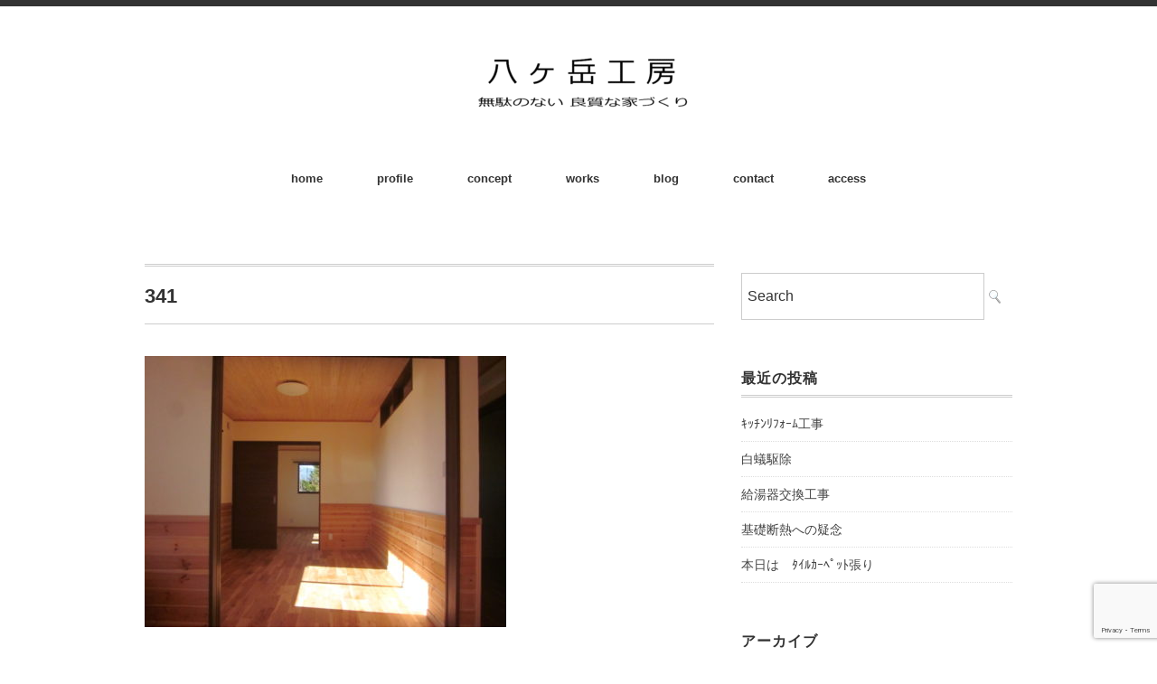

--- FILE ---
content_type: text/html; charset=UTF-8
request_url: https://yatsugatakekobo.com/?attachment_id=1044
body_size: 11864
content:
<!DOCTYPE html>
<html dir="ltr" lang="ja" prefix="og: https://ogp.me/ns#">
<head>
<meta charset="UTF-8" />
<meta name="viewport" content="width=device-width, initial-scale=1.0">
<link rel="stylesheet" href="https://yatsugatakekobo.com/wp-content/themes/minimaga/responsive.css" type="text/css" media="screen, print" />
<link rel="stylesheet" href="https://yatsugatakekobo.com/wp-content/themes/minimaga/style.css" type="text/css" media="screen, print" />
<title>341 | 北杜市小淵沢町の工務店</title>

		<!-- All in One SEO 4.6.6 - aioseo.com -->
		<meta name="description" content="#床板 無垢カバ桜" />
		<meta name="robots" content="max-image-preview:large" />
		<link rel="canonical" href="https://yatsugatakekobo.com/?attachment_id=1044" />
		<meta name="generator" content="All in One SEO (AIOSEO) 4.6.6" />
		<meta property="og:locale" content="ja_JP" />
		<meta property="og:site_name" content="八ヶ岳工房　羽賀のブログ" />
		<meta property="og:type" content="article" />
		<meta property="og:title" content="341 | 北杜市小淵沢町の工務店" />
		<meta property="og:description" content="#床板 無垢カバ桜" />
		<meta property="og:url" content="https://yatsugatakekobo.com/?attachment_id=1044" />
		<meta property="fb:admins" content="masayuki.haga.18" />
		<meta property="article:published_time" content="2020-01-11T03:43:45+00:00" />
		<meta property="article:modified_time" content="2020-01-31T02:32:04+00:00" />
		<meta name="twitter:card" content="summary_large_image" />
		<meta name="twitter:title" content="341 | 北杜市小淵沢町の工務店" />
		<meta name="twitter:description" content="#床板 無垢カバ桜" />
		<meta name="google" content="nositelinkssearchbox" />
		<script type="application/ld+json" class="aioseo-schema">
			{"@context":"https:\/\/schema.org","@graph":[{"@type":"BreadcrumbList","@id":"https:\/\/yatsugatakekobo.com\/?attachment_id=1044#breadcrumblist","itemListElement":[{"@type":"ListItem","@id":"https:\/\/yatsugatakekobo.com\/#listItem","position":1,"name":"\u5bb6"}]},{"@type":"ItemPage","@id":"https:\/\/yatsugatakekobo.com\/?attachment_id=1044#itempage","url":"https:\/\/yatsugatakekobo.com\/?attachment_id=1044","name":"341 | \u5317\u675c\u5e02\u5c0f\u6df5\u6ca2\u753a\u306e\u5de5\u52d9\u5e97","description":"#\u5e8a\u677f \u7121\u57a2\u30ab\u30d0\u685c","inLanguage":"ja","isPartOf":{"@id":"https:\/\/yatsugatakekobo.com\/#website"},"breadcrumb":{"@id":"https:\/\/yatsugatakekobo.com\/?attachment_id=1044#breadcrumblist"},"author":{"@id":"https:\/\/yatsugatakekobo.com\/author\/msykhg\/#author"},"creator":{"@id":"https:\/\/yatsugatakekobo.com\/author\/msykhg\/#author"},"datePublished":"2020-01-11T12:43:45+09:00","dateModified":"2020-01-31T11:32:04+09:00"},{"@type":"Organization","@id":"https:\/\/yatsugatakekobo.com\/#organization","name":"\u5317\u675c\u5e02\u5c0f\u6df5\u6ca2\u753a\u306e\u5de5\u52d9\u5e97","description":"\u65b0\u7bc9,\uff98\uff8c\uff6b\uff70\uff91,\uff8a\uff70\uff84\uff9e\u6750\u306e\uff73\uff6f\uff84\uff9e\uff83\uff9e\uff6f\uff77,\u6c34\u9053\u5de5\u4e8b\u3092\u5b89\u4fa1\u306b\u3066\u3054\u63d0\u4f9b\u3002","url":"https:\/\/yatsugatakekobo.com\/","sameAs":["https:\/\/koumuten.hitori"]},{"@type":"Person","@id":"https:\/\/yatsugatakekobo.com\/author\/msykhg\/#author","url":"https:\/\/yatsugatakekobo.com\/author\/msykhg\/","name":"\u5de5\u52d9\u5e97\u3072\u3068\u308a","image":{"@type":"ImageObject","@id":"https:\/\/yatsugatakekobo.com\/?attachment_id=1044#authorImage","url":"https:\/\/secure.gravatar.com\/avatar\/d55224af91b248af0228ba71e3bb09666bba2537403ff94d94721335f459845a?s=96&d=mm&r=g","width":96,"height":96,"caption":"\u5de5\u52d9\u5e97\u3072\u3068\u308a"}},{"@type":"WebSite","@id":"https:\/\/yatsugatakekobo.com\/#website","url":"https:\/\/yatsugatakekobo.com\/","name":"\u5317\u675c\u5e02\u5c0f\u6df5\u6ca2\u753a\u306e\u5de5\u52d9\u5e97","description":"\u65b0\u7bc9,\uff98\uff8c\uff6b\uff70\uff91,\uff8a\uff70\uff84\uff9e\u6750\u306e\uff73\uff6f\uff84\uff9e\uff83\uff9e\uff6f\uff77,\u6c34\u9053\u5de5\u4e8b\u3092\u5b89\u4fa1\u306b\u3066\u3054\u63d0\u4f9b\u3002","inLanguage":"ja","publisher":{"@id":"https:\/\/yatsugatakekobo.com\/#organization"}}]}
		</script>
		<!-- All in One SEO -->

<link rel='dns-prefetch' href='//ajax.googleapis.com' />
<link rel='dns-prefetch' href='//secure.gravatar.com' />
<link rel='dns-prefetch' href='//stats.wp.com' />
<link rel='dns-prefetch' href='//v0.wordpress.com' />
<link rel='dns-prefetch' href='//c0.wp.com' />
<link rel="alternate" type="application/rss+xml" title="北杜市小淵沢町の工務店 &raquo; フィード" href="https://yatsugatakekobo.com/feed/" />
<link rel="alternate" title="oEmbed (JSON)" type="application/json+oembed" href="https://yatsugatakekobo.com/wp-json/oembed/1.0/embed?url=https%3A%2F%2Fyatsugatakekobo.com%2F%3Fattachment_id%3D1044" />
<link rel="alternate" title="oEmbed (XML)" type="text/xml+oembed" href="https://yatsugatakekobo.com/wp-json/oembed/1.0/embed?url=https%3A%2F%2Fyatsugatakekobo.com%2F%3Fattachment_id%3D1044&#038;format=xml" />
		<!-- This site uses the Google Analytics by ExactMetrics plugin v7.28.0 - Using Analytics tracking - https://www.exactmetrics.com/ -->
		<!-- Note: ExactMetrics is not currently configured on this site. The site owner needs to authenticate with Google Analytics in the ExactMetrics settings panel. -->
					<!-- No tracking code set -->
				<!-- / Google Analytics by ExactMetrics -->
		<style id='wp-img-auto-sizes-contain-inline-css' type='text/css'>
img:is([sizes=auto i],[sizes^="auto," i]){contain-intrinsic-size:3000px 1500px}
/*# sourceURL=wp-img-auto-sizes-contain-inline-css */
</style>
<style id='wp-block-library-inline-css' type='text/css'>
:root{--wp-block-synced-color:#7a00df;--wp-block-synced-color--rgb:122,0,223;--wp-bound-block-color:var(--wp-block-synced-color);--wp-editor-canvas-background:#ddd;--wp-admin-theme-color:#007cba;--wp-admin-theme-color--rgb:0,124,186;--wp-admin-theme-color-darker-10:#006ba1;--wp-admin-theme-color-darker-10--rgb:0,107,160.5;--wp-admin-theme-color-darker-20:#005a87;--wp-admin-theme-color-darker-20--rgb:0,90,135;--wp-admin-border-width-focus:2px}@media (min-resolution:192dpi){:root{--wp-admin-border-width-focus:1.5px}}.wp-element-button{cursor:pointer}:root .has-very-light-gray-background-color{background-color:#eee}:root .has-very-dark-gray-background-color{background-color:#313131}:root .has-very-light-gray-color{color:#eee}:root .has-very-dark-gray-color{color:#313131}:root .has-vivid-green-cyan-to-vivid-cyan-blue-gradient-background{background:linear-gradient(135deg,#00d084,#0693e3)}:root .has-purple-crush-gradient-background{background:linear-gradient(135deg,#34e2e4,#4721fb 50%,#ab1dfe)}:root .has-hazy-dawn-gradient-background{background:linear-gradient(135deg,#faaca8,#dad0ec)}:root .has-subdued-olive-gradient-background{background:linear-gradient(135deg,#fafae1,#67a671)}:root .has-atomic-cream-gradient-background{background:linear-gradient(135deg,#fdd79a,#004a59)}:root .has-nightshade-gradient-background{background:linear-gradient(135deg,#330968,#31cdcf)}:root .has-midnight-gradient-background{background:linear-gradient(135deg,#020381,#2874fc)}:root{--wp--preset--font-size--normal:16px;--wp--preset--font-size--huge:42px}.has-regular-font-size{font-size:1em}.has-larger-font-size{font-size:2.625em}.has-normal-font-size{font-size:var(--wp--preset--font-size--normal)}.has-huge-font-size{font-size:var(--wp--preset--font-size--huge)}.has-text-align-center{text-align:center}.has-text-align-left{text-align:left}.has-text-align-right{text-align:right}.has-fit-text{white-space:nowrap!important}#end-resizable-editor-section{display:none}.aligncenter{clear:both}.items-justified-left{justify-content:flex-start}.items-justified-center{justify-content:center}.items-justified-right{justify-content:flex-end}.items-justified-space-between{justify-content:space-between}.screen-reader-text{border:0;clip-path:inset(50%);height:1px;margin:-1px;overflow:hidden;padding:0;position:absolute;width:1px;word-wrap:normal!important}.screen-reader-text:focus{background-color:#ddd;clip-path:none;color:#444;display:block;font-size:1em;height:auto;left:5px;line-height:normal;padding:15px 23px 14px;text-decoration:none;top:5px;width:auto;z-index:100000}html :where(.has-border-color){border-style:solid}html :where([style*=border-top-color]){border-top-style:solid}html :where([style*=border-right-color]){border-right-style:solid}html :where([style*=border-bottom-color]){border-bottom-style:solid}html :where([style*=border-left-color]){border-left-style:solid}html :where([style*=border-width]){border-style:solid}html :where([style*=border-top-width]){border-top-style:solid}html :where([style*=border-right-width]){border-right-style:solid}html :where([style*=border-bottom-width]){border-bottom-style:solid}html :where([style*=border-left-width]){border-left-style:solid}html :where(img[class*=wp-image-]){height:auto;max-width:100%}:where(figure){margin:0 0 1em}html :where(.is-position-sticky){--wp-admin--admin-bar--position-offset:var(--wp-admin--admin-bar--height,0px)}@media screen and (max-width:600px){html :where(.is-position-sticky){--wp-admin--admin-bar--position-offset:0px}}

/*# sourceURL=wp-block-library-inline-css */
</style><style id='global-styles-inline-css' type='text/css'>
:root{--wp--preset--aspect-ratio--square: 1;--wp--preset--aspect-ratio--4-3: 4/3;--wp--preset--aspect-ratio--3-4: 3/4;--wp--preset--aspect-ratio--3-2: 3/2;--wp--preset--aspect-ratio--2-3: 2/3;--wp--preset--aspect-ratio--16-9: 16/9;--wp--preset--aspect-ratio--9-16: 9/16;--wp--preset--color--black: #000000;--wp--preset--color--cyan-bluish-gray: #abb8c3;--wp--preset--color--white: #ffffff;--wp--preset--color--pale-pink: #f78da7;--wp--preset--color--vivid-red: #cf2e2e;--wp--preset--color--luminous-vivid-orange: #ff6900;--wp--preset--color--luminous-vivid-amber: #fcb900;--wp--preset--color--light-green-cyan: #7bdcb5;--wp--preset--color--vivid-green-cyan: #00d084;--wp--preset--color--pale-cyan-blue: #8ed1fc;--wp--preset--color--vivid-cyan-blue: #0693e3;--wp--preset--color--vivid-purple: #9b51e0;--wp--preset--gradient--vivid-cyan-blue-to-vivid-purple: linear-gradient(135deg,rgb(6,147,227) 0%,rgb(155,81,224) 100%);--wp--preset--gradient--light-green-cyan-to-vivid-green-cyan: linear-gradient(135deg,rgb(122,220,180) 0%,rgb(0,208,130) 100%);--wp--preset--gradient--luminous-vivid-amber-to-luminous-vivid-orange: linear-gradient(135deg,rgb(252,185,0) 0%,rgb(255,105,0) 100%);--wp--preset--gradient--luminous-vivid-orange-to-vivid-red: linear-gradient(135deg,rgb(255,105,0) 0%,rgb(207,46,46) 100%);--wp--preset--gradient--very-light-gray-to-cyan-bluish-gray: linear-gradient(135deg,rgb(238,238,238) 0%,rgb(169,184,195) 100%);--wp--preset--gradient--cool-to-warm-spectrum: linear-gradient(135deg,rgb(74,234,220) 0%,rgb(151,120,209) 20%,rgb(207,42,186) 40%,rgb(238,44,130) 60%,rgb(251,105,98) 80%,rgb(254,248,76) 100%);--wp--preset--gradient--blush-light-purple: linear-gradient(135deg,rgb(255,206,236) 0%,rgb(152,150,240) 100%);--wp--preset--gradient--blush-bordeaux: linear-gradient(135deg,rgb(254,205,165) 0%,rgb(254,45,45) 50%,rgb(107,0,62) 100%);--wp--preset--gradient--luminous-dusk: linear-gradient(135deg,rgb(255,203,112) 0%,rgb(199,81,192) 50%,rgb(65,88,208) 100%);--wp--preset--gradient--pale-ocean: linear-gradient(135deg,rgb(255,245,203) 0%,rgb(182,227,212) 50%,rgb(51,167,181) 100%);--wp--preset--gradient--electric-grass: linear-gradient(135deg,rgb(202,248,128) 0%,rgb(113,206,126) 100%);--wp--preset--gradient--midnight: linear-gradient(135deg,rgb(2,3,129) 0%,rgb(40,116,252) 100%);--wp--preset--font-size--small: 13px;--wp--preset--font-size--medium: 20px;--wp--preset--font-size--large: 36px;--wp--preset--font-size--x-large: 42px;--wp--preset--spacing--20: 0.44rem;--wp--preset--spacing--30: 0.67rem;--wp--preset--spacing--40: 1rem;--wp--preset--spacing--50: 1.5rem;--wp--preset--spacing--60: 2.25rem;--wp--preset--spacing--70: 3.38rem;--wp--preset--spacing--80: 5.06rem;--wp--preset--shadow--natural: 6px 6px 9px rgba(0, 0, 0, 0.2);--wp--preset--shadow--deep: 12px 12px 50px rgba(0, 0, 0, 0.4);--wp--preset--shadow--sharp: 6px 6px 0px rgba(0, 0, 0, 0.2);--wp--preset--shadow--outlined: 6px 6px 0px -3px rgb(255, 255, 255), 6px 6px rgb(0, 0, 0);--wp--preset--shadow--crisp: 6px 6px 0px rgb(0, 0, 0);}:where(.is-layout-flex){gap: 0.5em;}:where(.is-layout-grid){gap: 0.5em;}body .is-layout-flex{display: flex;}.is-layout-flex{flex-wrap: wrap;align-items: center;}.is-layout-flex > :is(*, div){margin: 0;}body .is-layout-grid{display: grid;}.is-layout-grid > :is(*, div){margin: 0;}:where(.wp-block-columns.is-layout-flex){gap: 2em;}:where(.wp-block-columns.is-layout-grid){gap: 2em;}:where(.wp-block-post-template.is-layout-flex){gap: 1.25em;}:where(.wp-block-post-template.is-layout-grid){gap: 1.25em;}.has-black-color{color: var(--wp--preset--color--black) !important;}.has-cyan-bluish-gray-color{color: var(--wp--preset--color--cyan-bluish-gray) !important;}.has-white-color{color: var(--wp--preset--color--white) !important;}.has-pale-pink-color{color: var(--wp--preset--color--pale-pink) !important;}.has-vivid-red-color{color: var(--wp--preset--color--vivid-red) !important;}.has-luminous-vivid-orange-color{color: var(--wp--preset--color--luminous-vivid-orange) !important;}.has-luminous-vivid-amber-color{color: var(--wp--preset--color--luminous-vivid-amber) !important;}.has-light-green-cyan-color{color: var(--wp--preset--color--light-green-cyan) !important;}.has-vivid-green-cyan-color{color: var(--wp--preset--color--vivid-green-cyan) !important;}.has-pale-cyan-blue-color{color: var(--wp--preset--color--pale-cyan-blue) !important;}.has-vivid-cyan-blue-color{color: var(--wp--preset--color--vivid-cyan-blue) !important;}.has-vivid-purple-color{color: var(--wp--preset--color--vivid-purple) !important;}.has-black-background-color{background-color: var(--wp--preset--color--black) !important;}.has-cyan-bluish-gray-background-color{background-color: var(--wp--preset--color--cyan-bluish-gray) !important;}.has-white-background-color{background-color: var(--wp--preset--color--white) !important;}.has-pale-pink-background-color{background-color: var(--wp--preset--color--pale-pink) !important;}.has-vivid-red-background-color{background-color: var(--wp--preset--color--vivid-red) !important;}.has-luminous-vivid-orange-background-color{background-color: var(--wp--preset--color--luminous-vivid-orange) !important;}.has-luminous-vivid-amber-background-color{background-color: var(--wp--preset--color--luminous-vivid-amber) !important;}.has-light-green-cyan-background-color{background-color: var(--wp--preset--color--light-green-cyan) !important;}.has-vivid-green-cyan-background-color{background-color: var(--wp--preset--color--vivid-green-cyan) !important;}.has-pale-cyan-blue-background-color{background-color: var(--wp--preset--color--pale-cyan-blue) !important;}.has-vivid-cyan-blue-background-color{background-color: var(--wp--preset--color--vivid-cyan-blue) !important;}.has-vivid-purple-background-color{background-color: var(--wp--preset--color--vivid-purple) !important;}.has-black-border-color{border-color: var(--wp--preset--color--black) !important;}.has-cyan-bluish-gray-border-color{border-color: var(--wp--preset--color--cyan-bluish-gray) !important;}.has-white-border-color{border-color: var(--wp--preset--color--white) !important;}.has-pale-pink-border-color{border-color: var(--wp--preset--color--pale-pink) !important;}.has-vivid-red-border-color{border-color: var(--wp--preset--color--vivid-red) !important;}.has-luminous-vivid-orange-border-color{border-color: var(--wp--preset--color--luminous-vivid-orange) !important;}.has-luminous-vivid-amber-border-color{border-color: var(--wp--preset--color--luminous-vivid-amber) !important;}.has-light-green-cyan-border-color{border-color: var(--wp--preset--color--light-green-cyan) !important;}.has-vivid-green-cyan-border-color{border-color: var(--wp--preset--color--vivid-green-cyan) !important;}.has-pale-cyan-blue-border-color{border-color: var(--wp--preset--color--pale-cyan-blue) !important;}.has-vivid-cyan-blue-border-color{border-color: var(--wp--preset--color--vivid-cyan-blue) !important;}.has-vivid-purple-border-color{border-color: var(--wp--preset--color--vivid-purple) !important;}.has-vivid-cyan-blue-to-vivid-purple-gradient-background{background: var(--wp--preset--gradient--vivid-cyan-blue-to-vivid-purple) !important;}.has-light-green-cyan-to-vivid-green-cyan-gradient-background{background: var(--wp--preset--gradient--light-green-cyan-to-vivid-green-cyan) !important;}.has-luminous-vivid-amber-to-luminous-vivid-orange-gradient-background{background: var(--wp--preset--gradient--luminous-vivid-amber-to-luminous-vivid-orange) !important;}.has-luminous-vivid-orange-to-vivid-red-gradient-background{background: var(--wp--preset--gradient--luminous-vivid-orange-to-vivid-red) !important;}.has-very-light-gray-to-cyan-bluish-gray-gradient-background{background: var(--wp--preset--gradient--very-light-gray-to-cyan-bluish-gray) !important;}.has-cool-to-warm-spectrum-gradient-background{background: var(--wp--preset--gradient--cool-to-warm-spectrum) !important;}.has-blush-light-purple-gradient-background{background: var(--wp--preset--gradient--blush-light-purple) !important;}.has-blush-bordeaux-gradient-background{background: var(--wp--preset--gradient--blush-bordeaux) !important;}.has-luminous-dusk-gradient-background{background: var(--wp--preset--gradient--luminous-dusk) !important;}.has-pale-ocean-gradient-background{background: var(--wp--preset--gradient--pale-ocean) !important;}.has-electric-grass-gradient-background{background: var(--wp--preset--gradient--electric-grass) !important;}.has-midnight-gradient-background{background: var(--wp--preset--gradient--midnight) !important;}.has-small-font-size{font-size: var(--wp--preset--font-size--small) !important;}.has-medium-font-size{font-size: var(--wp--preset--font-size--medium) !important;}.has-large-font-size{font-size: var(--wp--preset--font-size--large) !important;}.has-x-large-font-size{font-size: var(--wp--preset--font-size--x-large) !important;}
/*# sourceURL=global-styles-inline-css */
</style>

<style id='classic-theme-styles-inline-css' type='text/css'>
/*! This file is auto-generated */
.wp-block-button__link{color:#fff;background-color:#32373c;border-radius:9999px;box-shadow:none;text-decoration:none;padding:calc(.667em + 2px) calc(1.333em + 2px);font-size:1.125em}.wp-block-file__button{background:#32373c;color:#fff;text-decoration:none}
/*# sourceURL=/wp-includes/css/classic-themes.min.css */
</style>
<link rel='stylesheet' id='contact-form-7-css' href='https://yatsugatakekobo.com/wp-content/plugins/contact-form-7/includes/css/styles.css?ver=5.9.6' type='text/css' media='all' />
<link rel='stylesheet' id='toc-screen-css' href='https://yatsugatakekobo.com/wp-content/plugins/table-of-contents-plus/screen.min.css?ver=2406' type='text/css' media='all' />
<style id='toc-screen-inline-css' type='text/css'>
div#toc_container {width: 66%;}
/*# sourceURL=toc-screen-inline-css */
</style>
<link rel='stylesheet' id='ppress-frontend-css' href='https://yatsugatakekobo.com/wp-content/plugins/wp-user-avatar/assets/css/frontend.min.css?ver=4.15.10' type='text/css' media='all' />
<link rel='stylesheet' id='ppress-flatpickr-css' href='https://yatsugatakekobo.com/wp-content/plugins/wp-user-avatar/assets/flatpickr/flatpickr.min.css?ver=4.15.10' type='text/css' media='all' />
<link rel='stylesheet' id='ppress-select2-css' href='https://yatsugatakekobo.com/wp-content/plugins/wp-user-avatar/assets/select2/select2.min.css?ver=6.9' type='text/css' media='all' />
<link rel='stylesheet' id='simple-social-icons-font-css' href='https://yatsugatakekobo.com/wp-content/plugins/simple-social-icons/css/style.css?ver=3.0.2' type='text/css' media='all' />
<link rel='stylesheet' id='tablepress-default-css' href='https://yatsugatakekobo.com/wp-content/plugins/tablepress/css/build/default.css?ver=2.3.2' type='text/css' media='all' />
<link rel='stylesheet' id='jetpack_css-css' href='https://c0.wp.com/p/jetpack/13.6.1/css/jetpack.css' type='text/css' media='all' />
<script type="text/javascript" src="//ajax.googleapis.com/ajax/libs/jquery/1.7.1/jquery.min.js?ver=1.7.1" id="jquery-js"></script>
<script type="text/javascript" src="https://yatsugatakekobo.com/wp-content/plugins/wp-user-avatar/assets/flatpickr/flatpickr.min.js?ver=4.15.10" id="ppress-flatpickr-js"></script>
<script type="text/javascript" src="https://yatsugatakekobo.com/wp-content/plugins/wp-user-avatar/assets/select2/select2.min.js?ver=4.15.10" id="ppress-select2-js"></script>
<link rel="https://api.w.org/" href="https://yatsugatakekobo.com/wp-json/" /><link rel="alternate" title="JSON" type="application/json" href="https://yatsugatakekobo.com/wp-json/wp/v2/media/1044" />	<style>img#wpstats{display:none}</style>
		<style data-context="foundation-flickity-css">/*! Flickity v2.0.2
http://flickity.metafizzy.co
---------------------------------------------- */.flickity-enabled{position:relative}.flickity-enabled:focus{outline:0}.flickity-viewport{overflow:hidden;position:relative;height:100%}.flickity-slider{position:absolute;width:100%;height:100%}.flickity-enabled.is-draggable{-webkit-tap-highlight-color:transparent;tap-highlight-color:transparent;-webkit-user-select:none;-moz-user-select:none;-ms-user-select:none;user-select:none}.flickity-enabled.is-draggable .flickity-viewport{cursor:move;cursor:-webkit-grab;cursor:grab}.flickity-enabled.is-draggable .flickity-viewport.is-pointer-down{cursor:-webkit-grabbing;cursor:grabbing}.flickity-prev-next-button{position:absolute;top:50%;width:44px;height:44px;border:none;border-radius:50%;background:#fff;background:hsla(0,0%,100%,.75);cursor:pointer;-webkit-transform:translateY(-50%);transform:translateY(-50%)}.flickity-prev-next-button:hover{background:#fff}.flickity-prev-next-button:focus{outline:0;box-shadow:0 0 0 5px #09f}.flickity-prev-next-button:active{opacity:.6}.flickity-prev-next-button.previous{left:10px}.flickity-prev-next-button.next{right:10px}.flickity-rtl .flickity-prev-next-button.previous{left:auto;right:10px}.flickity-rtl .flickity-prev-next-button.next{right:auto;left:10px}.flickity-prev-next-button:disabled{opacity:.3;cursor:auto}.flickity-prev-next-button svg{position:absolute;left:20%;top:20%;width:60%;height:60%}.flickity-prev-next-button .arrow{fill:#333}.flickity-page-dots{position:absolute;width:100%;bottom:-25px;padding:0;margin:0;list-style:none;text-align:center;line-height:1}.flickity-rtl .flickity-page-dots{direction:rtl}.flickity-page-dots .dot{display:inline-block;width:10px;height:10px;margin:0 8px;background:#333;border-radius:50%;opacity:.25;cursor:pointer}.flickity-page-dots .dot.is-selected{opacity:1}</style><style data-context="foundation-slideout-css">.slideout-menu{position:fixed;left:0;top:0;bottom:0;right:auto;z-index:0;width:256px;overflow-y:auto;-webkit-overflow-scrolling:touch;display:none}.slideout-menu.pushit-right{left:auto;right:0}.slideout-panel{position:relative;z-index:1;will-change:transform}.slideout-open,.slideout-open .slideout-panel,.slideout-open body{overflow:hidden}.slideout-open .slideout-menu{display:block}.pushit{display:none}</style><style type="text/css">.broken_link, a.broken_link {
	text-decoration: line-through;
}</style><style>.ios7.web-app-mode.has-fixed header{ background-color: rgba(3,122,221,.88);}</style></head>

<body class="attachment wp-singular attachment-template-default single single-attachment postid-1044 attachmentid-1044 attachment-jpeg wp-theme-minimaga">

<!-- スクロールダウンヘッダー -->
<header class="cb-header header1">
<!-- トップナビゲーション -->
<nav id="nav" class="main-navigation" role="navigation">
<div class="menu-topnav-container"><ul id="menu-topnav" class="nav-menu"><li id="menu-item-293" class="menu-item menu-item-type-custom menu-item-object-custom menu-item-home menu-item-293"><a href="https://yatsugatakekobo.com/">home</a></li>
<li id="menu-item-296" class="menu-item menu-item-type-post_type menu-item-object-page menu-item-296"><a href="https://yatsugatakekobo.com/profile/">profile</a></li>
<li id="menu-item-328" class="menu-item menu-item-type-post_type menu-item-object-page menu-item-328"><a href="https://yatsugatakekobo.com/concept/">concept</a></li>
<li id="menu-item-627" class="menu-item menu-item-type-post_type menu-item-object-page menu-item-has-children menu-item-627"><a href="https://yatsugatakekobo.com/works/">works</a>
<ul class="sub-menu">
	<li id="menu-item-494" class="menu-item menu-item-type-post_type menu-item-object-page menu-item-494"><a href="https://yatsugatakekobo.com/newhouse/">新築</a></li>
	<li id="menu-item-380" class="menu-item menu-item-type-post_type menu-item-object-page menu-item-has-children menu-item-380"><a href="https://yatsugatakekobo.com/rehome/">ﾘﾌｫｰﾑ</a>
	<ul class="sub-menu">
		<li id="menu-item-1154" class="menu-item menu-item-type-post_type menu-item-object-page menu-item-1154"><a href="https://yatsugatakekobo.com/zoutiku-rehome/">増改築改装ﾘﾌｫｰﾑ</a></li>
		<li id="menu-item-792" class="menu-item menu-item-type-post_type menu-item-object-page menu-item-792"><a href="https://yatsugatakekobo.com/gaisou-rehome/">外装ﾘﾌｫｰﾑ</a></li>
		<li id="menu-item-900" class="menu-item menu-item-type-post_type menu-item-object-page menu-item-900"><a href="https://yatsugatakekobo.com/mizumawari-reform/">水廻り,設備リフォーム</a></li>
		<li id="menu-item-1229" class="menu-item menu-item-type-post_type menu-item-object-page menu-item-1229"><a href="https://yatsugatakekobo.com/small-rehome/">ちいさな工事,ﾘﾌｫｰﾑ</a></li>
	</ul>
</li>
	<li id="menu-item-388" class="menu-item menu-item-type-post_type menu-item-object-page menu-item-388"><a href="https://yatsugatakekobo.com/wood-deck/">ｳｯﾄﾞﾃﾞｯｷ</a></li>
	<li id="menu-item-697" class="menu-item menu-item-type-post_type menu-item-object-page menu-item-697"><a href="https://yatsugatakekobo.com/pellet-stove/">ﾍﾟﾚｯﾄ・薪ｽﾄｰﾌﾞ・暖房</a></li>
</ul>
</li>
<li id="menu-item-635" class="menu-item menu-item-type-custom menu-item-object-custom menu-item-635"><a href="http://msykhg1966.livedoor.blog/">blog</a></li>
<li id="menu-item-294" class="menu-item menu-item-type-post_type menu-item-object-page menu-item-294"><a href="https://yatsugatakekobo.com/contact/">contact</a></li>
<li id="menu-item-418" class="menu-item menu-item-type-post_type menu-item-object-page menu-item-418"><a href="https://yatsugatakekobo.com/access/">access</a></li>
</ul></div></nav>
</header>
<!-- / スクロールダウンヘッダー -->


<div class="topborder"></div>

<!-- ヘッダー -->
<header id="header">

<!-- ヘッダー中身 -->    
<div class="header-inner">

<!-- ロゴ -->
<!-- トップページ以外 -->
<div class="logo">
<a href="https://yatsugatakekobo.com" title="北杜市小淵沢町の工務店"><img src="https://yatsugatakekobo.com/wp-content/uploads/2019/07/cf9dfbc435a6642c95246b030f3e692e-3-e1563599823896.gif" alt="北杜市小淵沢町の工務店" /></a>
</div>
<!-- / ロゴ -->

</div>    
<!-- / ヘッダー中身 -->    

</header>
<!-- / ヘッダー -->  
<div class="clear"></div>

<!-- トップナビゲーション -->
<nav id="nav" class="main-navigation" role="navigation">
<div class="menu-topnav-container"><ul id="menu-topnav-1" class="nav-menu"><li class="menu-item menu-item-type-custom menu-item-object-custom menu-item-home menu-item-293"><a href="https://yatsugatakekobo.com/">home</a></li>
<li class="menu-item menu-item-type-post_type menu-item-object-page menu-item-296"><a href="https://yatsugatakekobo.com/profile/">profile</a></li>
<li class="menu-item menu-item-type-post_type menu-item-object-page menu-item-328"><a href="https://yatsugatakekobo.com/concept/">concept</a></li>
<li class="menu-item menu-item-type-post_type menu-item-object-page menu-item-has-children menu-item-627"><a href="https://yatsugatakekobo.com/works/">works</a>
<ul class="sub-menu">
	<li class="menu-item menu-item-type-post_type menu-item-object-page menu-item-494"><a href="https://yatsugatakekobo.com/newhouse/">新築</a></li>
	<li class="menu-item menu-item-type-post_type menu-item-object-page menu-item-has-children menu-item-380"><a href="https://yatsugatakekobo.com/rehome/">ﾘﾌｫｰﾑ</a>
	<ul class="sub-menu">
		<li class="menu-item menu-item-type-post_type menu-item-object-page menu-item-1154"><a href="https://yatsugatakekobo.com/zoutiku-rehome/">増改築改装ﾘﾌｫｰﾑ</a></li>
		<li class="menu-item menu-item-type-post_type menu-item-object-page menu-item-792"><a href="https://yatsugatakekobo.com/gaisou-rehome/">外装ﾘﾌｫｰﾑ</a></li>
		<li class="menu-item menu-item-type-post_type menu-item-object-page menu-item-900"><a href="https://yatsugatakekobo.com/mizumawari-reform/">水廻り,設備リフォーム</a></li>
		<li class="menu-item menu-item-type-post_type menu-item-object-page menu-item-1229"><a href="https://yatsugatakekobo.com/small-rehome/">ちいさな工事,ﾘﾌｫｰﾑ</a></li>
	</ul>
</li>
	<li class="menu-item menu-item-type-post_type menu-item-object-page menu-item-388"><a href="https://yatsugatakekobo.com/wood-deck/">ｳｯﾄﾞﾃﾞｯｷ</a></li>
	<li class="menu-item menu-item-type-post_type menu-item-object-page menu-item-697"><a href="https://yatsugatakekobo.com/pellet-stove/">ﾍﾟﾚｯﾄ・薪ｽﾄｰﾌﾞ・暖房</a></li>
</ul>
</li>
<li class="menu-item menu-item-type-custom menu-item-object-custom menu-item-635"><a href="http://msykhg1966.livedoor.blog/">blog</a></li>
<li class="menu-item menu-item-type-post_type menu-item-object-page menu-item-294"><a href="https://yatsugatakekobo.com/contact/">contact</a></li>
<li class="menu-item menu-item-type-post_type menu-item-object-page menu-item-418"><a href="https://yatsugatakekobo.com/access/">access</a></li>
</ul></div></nav>

<!-- / トップナビゲーション -->
<div class="clear"></div>  
<!-- 全体warapper -->
<div class="wrapper">

<!-- メインwrap -->
<div id="main">

<!-- コンテンツブロック -->
<div class="row">

<!-- 本文エリア -->
<div class="twothird">

<!-- ページタイトル -->
<div class="pagetitle-single"></div>
<!-- / ページタイトル -->

<!-- ポスト -->
<article id="post-1044" class="post-1044 attachment type-attachment status-inherit hentry">

<!-- 投稿ループ -->

<!-- 記事タイトル -->
<h1 class="blog-title entry-title" itemprop="headline">341</h1>
<!-- / 記事タイトル -->


<!-- ウィジェットエリア（シングルページタイトル下） -->
<div class="row">
<div class="topbox">
</div>
</div>
<!-- / ウィジェットエリア（シングルページタイトル下） -->

<!-- 投稿記事本文 -->
<div class="single-contents">
<p class="attachment"><a href='https://yatsugatakekobo.com/wp-content/uploads/2019/08/341-e1578714249383.jpg'><img fetchpriority="high" decoding="async" width="400" height="300" src="https://yatsugatakekobo.com/wp-content/uploads/2019/08/341-400x300.jpg" class="attachment-medium size-medium" alt="" srcset="https://yatsugatakekobo.com/wp-content/uploads/2019/08/341-400x300.jpg 400w, https://yatsugatakekobo.com/wp-content/uploads/2019/08/341-768x576.jpg 768w, https://yatsugatakekobo.com/wp-content/uploads/2019/08/341-e1578714249383.jpg 747w" sizes="(max-width: 400px) 100vw, 400px" /></a></p>
<p>天井,腰壁,床　無垢材<br />
壁珪藻土です。</p>
</div>
<!-- / 投稿記事本文 -->

<!-- 投稿が無い場合 -->
<!-- 投稿が無い場合 -->

<!-- / 投稿ループ -->



<!-- ウィジェットエリア（シングルページ記事直下） -->
<div class="row">
<div class="singlebox">
</div>
</div>
<!-- / ウィジェットエリア（シングルページ記事直下） -->



<!-- パンくずリスト -->
<div class="breadcrumb">
<div itemscope itemtype="//data-vocabulary.org/Breadcrumb">
<a href="https://yatsugatakekobo.com" itemprop="url">
<span itemprop="title">Home</span> </a> &rsaquo;</div>
<br />
<b>Warning</b>:  Undefined array key 0 in <b>/home/msykhg/yatsugatakekobo.com/public_html/wp-content/themes/minimaga/single.php</b> on line <b>73</b><br />
<br />
<b>Warning</b>:  Attempt to read property "cat_ID" on null in <b>/home/msykhg/yatsugatakekobo.com/public_html/wp-content/themes/minimaga/single.php</b> on line <b>73</b><br />
</div>
<!-- / パンくずリスト -->

<!-- タグ -->
<div class="blog-foot">
<span itemprop="datePublished" class="date updated">2020-01-11</span> by <span class="vcard author"><span itemprop="author" itemscope itemtype="//schema.org/Person" class="fn"><span itemprop="name"><a href="https://yatsugatakekobo.com/author/msykhg/">工務店ひとり</a></span></span></span>
<div class="tagcloud widget_tag_cloud"></div>
</div>
<!-- / タグ -->


<!-- ウィジェットエリア（シングルページ記事下（CTA）） -->
<div class="row">
<div class="singlebox">
</div>
</div>
<!-- / ウィジェットエリア（シングルページ記事下（CTA）） -->



<!-- ウィジェットエリア（シングルページ関連記事上） -->
<div class="row">
<div class="singlebox">
</div>
</div>
<!-- / ウィジェットエリア（シングルページ関連記事上） -->


<!-- 関連記事 -->
<div class="similar-head">関連記事</div>
<div class="similar">
<ul>
    <li><table class="similar-text"><tr><th><a href="https://yatsugatakekobo.com/carpettile/"><img width="420" height="280" src="https://yatsugatakekobo.com/wp-content/uploads/2019/10/IMG_4638-420x280.jpg" class="attachment-420x280 size-420x280 wp-post-image" alt="" decoding="async" loading="lazy" /></a></th>
<td><a href="https://yatsugatakekobo.com/carpettile/" title="本日は　ﾀｲﾙｶｰﾍﾟｯﾄ張り"> 本日は　ﾀｲﾙｶｰﾍﾟｯﾄ張り</a></td></tr></table></li>
<li><table class="similar-text"><tr><th><a href="https://yatsugatakekobo.com/haisui-setsubi/"><img width="420" height="280" src="https://yatsugatakekobo.com/wp-content/uploads/2019/10/IMG_4460-420x280.jpg" class="attachment-420x280 size-420x280 wp-post-image" alt="" decoding="async" loading="lazy" /></a></th>
<td><a href="https://yatsugatakekobo.com/haisui-setsubi/" title="久しぶりに　薮蚊と戦いながらの排水工事"> 久しぶりに　薮蚊と戦いながらの排水工事</a></td></tr></table></li>
<li><table class="similar-text"><tr><th><a href="https://yatsugatakekobo.com/kisodannetu/"><img width="420" height="280" src="https://yatsugatakekobo.com/wp-content/uploads/2020/02/IMG_6461-420x280.jpg" class="attachment-420x280 size-420x280 wp-post-image" alt="" decoding="async" loading="lazy" /></a></th>
<td><a href="https://yatsugatakekobo.com/kisodannetu/" title="基礎断熱への疑念"> 基礎断熱への疑念</a></td></tr></table></li>
<li><table class="similar-text"><tr><th><a href="https://yatsugatakekobo.com/%ef%be%8d%ef%be%9f%ef%be%9a%ef%bd%af%ef%be%84%ef%bd%bd%ef%be%84%ef%bd%b0%ef%be%8c%ef%be%9e%e3%81%ae%ef%be%8f%ef%bd%b2%ef%bd%bd%ef%be%80%ef%bd%b0%e8%ac%9b%e7%bf%92%e3%82%92%e5%8f%97%e3%81%91%e3%81%ab/"><img width="420" height="280" src="https://yatsugatakekobo.com/wp-content/uploads/2019/07/IMG_3820-e1563895563150-420x280.jpg" class="attachment-420x280 size-420x280 wp-post-image" alt="" decoding="async" loading="lazy" /></a></th>
<td><a href="https://yatsugatakekobo.com/%ef%be%8d%ef%be%9f%ef%be%9a%ef%bd%af%ef%be%84%ef%bd%bd%ef%be%84%ef%bd%b0%ef%be%8c%ef%be%9e%e3%81%ae%ef%be%8f%ef%bd%b2%ef%bd%bd%ef%be%80%ef%bd%b0%e8%ac%9b%e7%bf%92%e3%82%92%e5%8f%97%e3%81%91%e3%81%ab/" title="ﾍﾟﾚｯﾄｽﾄｰﾌﾞのﾏｲｽﾀｰ講習を受けに行ってきました。"> ﾍﾟﾚｯﾄｽﾄｰﾌﾞのﾏｲｽﾀｰ講習を受けに行ってきました。</a></td></tr></table></li>
<li><table class="similar-text"><tr><th><a href="https://yatsugatakekobo.com/homepage%e3%80%80up/"><img width="420" height="280" src="https://yatsugatakekobo.com/wp-content/uploads/2019/07/IMG_4477-420x280.jpg" class="attachment-420x280 size-420x280 wp-post-image" alt="" decoding="async" loading="lazy" /></a></th>
<td><a href="https://yatsugatakekobo.com/homepage%e3%80%80up/" title="ホームページアップ"> ホームページアップ</a></td></tr></table></li>
</ul>
</div>
<!-- / 関連記事 -->


<!-- コメントエリア -->
<!-- / コメントエリア -->



<!-- ウィジェットエリア（シングルページ最下部） -->
<div class="row">
<div class="singlebox">
</div>
</div>
<!-- / ウィジェットエリア（シングルページ最下部） -->

</article>
<!-- / ポスト -->

</div>
<!-- / 本文エリア -->


<!-- サイドエリア -->
<div class="third">

<!-- サイドバー -->
<div class="sidebar">

<!-- ウィジェットエリア（サイドバー上部） -->
<div class="sidebox">
<div id="search-2" class="widget widget_search"><div class="search">
<form method="get" id="searchform" action="https://yatsugatakekobo.com">
<fieldset>
<input name="s" type="text" onfocus="if(this.value=='Search') this.value='';" onblur="if(this.value=='') this.value='Search';" value="Search" />
<button type="submit"></button>
</fieldset>
</form>
</div></div>
		<div id="recent-posts-2" class="widget widget_recent_entries">
		<div class="widget-title">最近の投稿</div>
		<ul>
											<li>
					<a href="https://yatsugatakekobo.com/%ef%bd%b7%ef%bd%af%ef%be%81%ef%be%9d%ef%be%98%ef%be%8c%ef%bd%ab%ef%bd%b0%ef%be%91%e5%b7%a5%e4%ba%8b/">ｷｯﾁﾝﾘﾌｫｰﾑ工事</a>
									</li>
											<li>
					<a href="https://yatsugatakekobo.com/%e7%99%bd%e8%9f%bb%e9%a7%86%e9%99%a4/">白蟻駆除</a>
									</li>
											<li>
					<a href="https://yatsugatakekobo.com/%e7%b5%a6%e6%b9%af%e5%99%a8%e4%ba%a4%e6%8f%9b%e5%b7%a5%e4%ba%8b/">給湯器交換工事</a>
									</li>
											<li>
					<a href="https://yatsugatakekobo.com/kisodannetu/">基礎断熱への疑念</a>
									</li>
											<li>
					<a href="https://yatsugatakekobo.com/carpettile/">本日は　ﾀｲﾙｶｰﾍﾟｯﾄ張り</a>
									</li>
					</ul>

		</div><div id="archives-2" class="widget widget_archive"><div class="widget-title">アーカイブ</div>
			<ul>
					<li><a href='https://yatsugatakekobo.com/2020/05/'>2020年5月</a></li>
	<li><a href='https://yatsugatakekobo.com/2020/02/'>2020年2月</a></li>
	<li><a href='https://yatsugatakekobo.com/2019/10/'>2019年10月</a></li>
	<li><a href='https://yatsugatakekobo.com/2019/09/'>2019年9月</a></li>
	<li><a href='https://yatsugatakekobo.com/2019/08/'>2019年8月</a></li>
	<li><a href='https://yatsugatakekobo.com/2019/07/'>2019年7月</a></li>
			</ul>

			</div><div id="categories-2" class="widget widget_categories"><div class="widget-title">カテゴリー</div>
			<ul>
					<li class="cat-item cat-item-1"><a href="https://yatsugatakekobo.com/category/%e6%9c%aa%e5%88%86%e9%a1%9e/">未分類</a>
</li>
	<li class="cat-item cat-item-7"><a href="https://yatsugatakekobo.com/category/days/">近況</a>
</li>
			</ul>

			</div><div id="meta-2" class="widget widget_meta"><div class="widget-title">メタ情報</div>
		<ul>
						<li><a href="https://yatsugatakekobo.com/wp-login.php">ログイン</a></li>
			<li><a href="https://yatsugatakekobo.com/feed/">投稿フィード</a></li>
			<li><a href="https://yatsugatakekobo.com/comments/feed/">コメントフィード</a></li>

			<li><a href="https://ja.wordpress.org/">WordPress.org</a></li>
		</ul>

		</div></div>
<!-- /ウィジェットエリア（サイドバー上部） -->

<!-- 新着記事 -->
<div class="sidebox-new">
<div class="widget-title">新着記事</div>
<ul>
<li><table class="similar-side"><tr><th><a href="https://yatsugatakekobo.com/%ef%bd%b7%ef%bd%af%ef%be%81%ef%be%9d%ef%be%98%ef%be%8c%ef%bd%ab%ef%bd%b0%ef%be%91%e5%b7%a5%e4%ba%8b/"><img width="420" height="280" src="https://yatsugatakekobo.com/wp-content/uploads/2020/05/IMG_6173-420x280.jpg" class="attachment-420x280 size-420x280 wp-post-image" alt="" decoding="async" loading="lazy" /></a></th>
<td><a href="https://yatsugatakekobo.com/%ef%bd%b7%ef%bd%af%ef%be%81%ef%be%9d%ef%be%98%ef%be%8c%ef%bd%ab%ef%bd%b0%ef%be%91%e5%b7%a5%e4%ba%8b/" title="ｷｯﾁﾝﾘﾌｫｰﾑ工事"> ｷｯﾁﾝﾘﾌｫｰﾑ工事</a></td></tr></table></li>
<li><table class="similar-side"><tr><th><a href="https://yatsugatakekobo.com/%e7%99%bd%e8%9f%bb%e9%a7%86%e9%99%a4/"><img width="420" height="280" src="https://yatsugatakekobo.com/wp-content/uploads/2020/05/IMG_6089-420x280.jpg" class="attachment-420x280 size-420x280 wp-post-image" alt="" decoding="async" loading="lazy" /></a></th>
<td><a href="https://yatsugatakekobo.com/%e7%99%bd%e8%9f%bb%e9%a7%86%e9%99%a4/" title="白蟻駆除"> 白蟻駆除</a></td></tr></table></li>
<li><table class="similar-side"><tr><th><a href="https://yatsugatakekobo.com/%e7%b5%a6%e6%b9%af%e5%99%a8%e4%ba%a4%e6%8f%9b%e5%b7%a5%e4%ba%8b/"><img width="420" height="280" src="https://yatsugatakekobo.com/wp-content/uploads/2020/05/IMG_6135-420x280.jpg" class="attachment-420x280 size-420x280 wp-post-image" alt="" decoding="async" loading="lazy" /></a></th>
<td><a href="https://yatsugatakekobo.com/%e7%b5%a6%e6%b9%af%e5%99%a8%e4%ba%a4%e6%8f%9b%e5%b7%a5%e4%ba%8b/" title="給湯器交換工事"> 給湯器交換工事</a></td></tr></table></li>
<li><table class="similar-side"><tr><th><a href="https://yatsugatakekobo.com/kisodannetu/"><img width="420" height="280" src="https://yatsugatakekobo.com/wp-content/uploads/2020/02/IMG_6461-420x280.jpg" class="attachment-420x280 size-420x280 wp-post-image" alt="" decoding="async" loading="lazy" /></a></th>
<td><a href="https://yatsugatakekobo.com/kisodannetu/" title="基礎断熱への疑念"> 基礎断熱への疑念</a></td></tr></table></li>
<li><table class="similar-side"><tr><th><a href="https://yatsugatakekobo.com/carpettile/"><img width="420" height="280" src="https://yatsugatakekobo.com/wp-content/uploads/2019/10/IMG_4638-420x280.jpg" class="attachment-420x280 size-420x280 wp-post-image" alt="" decoding="async" loading="lazy" /></a></th>
<td><a href="https://yatsugatakekobo.com/carpettile/" title="本日は　ﾀｲﾙｶｰﾍﾟｯﾄ張り"> 本日は　ﾀｲﾙｶｰﾍﾟｯﾄ張り</a></td></tr></table></li>
</ul>
</div>
<!-- / 新着記事 -->

<!-- ウィジェットエリア（サイドバー下部） -->
<div class="sidebox">
</div>
<!-- /ウィジェットエリア（サイドバー下部） -->


</div>
<!-- /  サイドバー  -->
</div>
<!-- / サイドエリア -->


</div>
<!-- / コンテンツブロック -->


</div>
<!-- / メインwrap -->

</div>
<!-- / 全体wrapper -->

<!-- フッターエリア -->
<footer id="footer">

<!-- フッターコンテンツ -->
<div class="footer-inner">

<!-- ウィジェットエリア（フッター３列枠） -->
<div class="row">
<article class="third">
<div class="footerbox">
</div>
</article>
<article class="third">
<div class="footerbox">
</div>
</article>
<article class="third">
<div class="footerbox">
</div>
</article>
</div>
<!-- / ウィジェットエリア（フッター３列枠） -->
<div class="clear"></div>

</div>
<!-- / フッターコンテンツ -->

<!-- コピーライト表示 -->
<div id="copyright">
© <a href="https://yatsugatakekobo.com">北杜市小淵沢町の工務店</a>. / <a href="//minimalwp.com" target="_blank" rel="nofollow">WP Theme by Minimal WP</a>
</div>
<!-- /コピーライト表示 -->

</footer>
<!-- / フッターエリア -->
<script type="speculationrules">
{"prefetch":[{"source":"document","where":{"and":[{"href_matches":"/*"},{"not":{"href_matches":["/wp-*.php","/wp-admin/*","/wp-content/uploads/*","/wp-content/*","/wp-content/plugins/*","/wp-content/themes/minimaga/*","/*\\?(.+)"]}},{"not":{"selector_matches":"a[rel~=\"nofollow\"]"}},{"not":{"selector_matches":".no-prefetch, .no-prefetch a"}}]},"eagerness":"conservative"}]}
</script>
<script type="text/javascript" src="https://yatsugatakekobo.com/wp-content/plugins/instashow-lite/assets/instashow-lite/dist/jquery.instashow-lite.packaged.js?ver=1.4.3" id="instashow-lite-js"></script>
<!-- Powered by WPtouch: 4.3.59 --><style type="text/css" media="screen"></style><script type="text/javascript" src="https://yatsugatakekobo.com/wp-content/plugins/contact-form-7/includes/swv/js/index.js?ver=5.9.6" id="swv-js"></script>
<script type="text/javascript" id="contact-form-7-js-extra">
/* <![CDATA[ */
var wpcf7 = {"api":{"root":"https://yatsugatakekobo.com/wp-json/","namespace":"contact-form-7/v1"}};
//# sourceURL=contact-form-7-js-extra
/* ]]> */
</script>
<script type="text/javascript" src="https://yatsugatakekobo.com/wp-content/plugins/contact-form-7/includes/js/index.js?ver=5.9.6" id="contact-form-7-js"></script>
<script type="text/javascript" id="toc-front-js-extra">
/* <![CDATA[ */
var tocplus = {"visibility_show":"\u958b\u304f","visibility_hide":"\u9589\u3058\u308b","width":"66%"};
//# sourceURL=toc-front-js-extra
/* ]]> */
</script>
<script type="text/javascript" src="https://yatsugatakekobo.com/wp-content/plugins/table-of-contents-plus/front.min.js?ver=2406" id="toc-front-js"></script>
<script type="text/javascript" id="ppress-frontend-script-js-extra">
/* <![CDATA[ */
var pp_ajax_form = {"ajaxurl":"https://yatsugatakekobo.com/wp-admin/admin-ajax.php","confirm_delete":"Are you sure?","deleting_text":"Deleting...","deleting_error":"An error occurred. Please try again.","nonce":"3d5177cae6","disable_ajax_form":"false","is_checkout":"0","is_checkout_tax_enabled":"0"};
//# sourceURL=ppress-frontend-script-js-extra
/* ]]> */
</script>
<script type="text/javascript" src="https://yatsugatakekobo.com/wp-content/plugins/wp-user-avatar/assets/js/frontend.min.js?ver=4.15.10" id="ppress-frontend-script-js"></script>
<script type="text/javascript" src="https://www.google.com/recaptcha/api.js?render=6LfnF7EUAAAAANIuzxPloGyzJO8bAiO8h8to2lAw&amp;ver=3.0" id="google-recaptcha-js"></script>
<script type="text/javascript" src="https://c0.wp.com/c/6.9/wp-includes/js/dist/vendor/wp-polyfill.min.js" id="wp-polyfill-js"></script>
<script type="text/javascript" id="wpcf7-recaptcha-js-extra">
/* <![CDATA[ */
var wpcf7_recaptcha = {"sitekey":"6LfnF7EUAAAAANIuzxPloGyzJO8bAiO8h8to2lAw","actions":{"homepage":"homepage","contactform":"contactform"}};
//# sourceURL=wpcf7-recaptcha-js-extra
/* ]]> */
</script>
<script type="text/javascript" src="https://yatsugatakekobo.com/wp-content/plugins/contact-form-7/modules/recaptcha/index.js?ver=5.9.6" id="wpcf7-recaptcha-js"></script>
<script type="text/javascript" src="https://stats.wp.com/e-202605.js" id="jetpack-stats-js" data-wp-strategy="defer"></script>
<script type="text/javascript" id="jetpack-stats-js-after">
/* <![CDATA[ */
_stq = window._stq || [];
_stq.push([ "view", JSON.parse("{\"v\":\"ext\",\"blog\":\"161410244\",\"post\":\"1044\",\"tz\":\"9\",\"srv\":\"yatsugatakekobo.com\",\"j\":\"1:13.6.1\"}") ]);
_stq.push([ "clickTrackerInit", "161410244", "1044" ]);
//# sourceURL=jetpack-stats-js-after
/* ]]> */
</script>

<!-- スマホ用ハンバーガーメニュー -->
<script type="text/javascript">
jQuery(document).ready(function(){
 jQuery(".hamburger").click(function () {
  jQuery("#nav").slideToggle();
 });
});
</script>

<div class="toggle">
<div class="hamburger hamburger--spin">
<div class="hamburger-box"><div class="hamburger-inner"></div></div>
</div>
</div>
<!-- / スマホ用ハンバーガーメニュー -->

<!-- ハンバーガーメニュー-->
<script>
var forEach=function(t,o,r){if("[object Object]"===Object.prototype.toString.call(t))for(var c in t)Object.prototype.hasOwnProperty.call(t,c)&&o.call(r,t[c],c,t);else for(var e=0,l=t.length;l>e;e++)o.call(r,t[e],e,t)};
 
var hamburgers = document.querySelectorAll(".hamburger");
if (hamburgers.length > 0) {
  forEach(hamburgers, function(hamburger) {
    hamburger.addEventListener("click", function() {
      this.classList.toggle("is-active");
    }, false);
  });
}
</script>
<!-- / ハンバーガーメニュー-->

<!-- doubleTapToGo Js -->
<!-- / doubleTapToGo Js -->

<!-- cb-slideheader Js -->
<script src="https://yatsugatakekobo.com/wp-content/themes/minimaga/jquery/jquery.cbslideheader.js" type="text/javascript"></script>
<script>
$(".header1").cbSlideDownHeader();
</script>
<!-- / cb-slideheader Js -->

<!-- 画像リンクフェード -->
<script type="text/javascript">
jQuery(document).ready(function(){
    jQuery("a img").hover(function(){
       jQuery(this).fadeTo("200", 0.8);
           },function(){
       jQuery(this).fadeTo("300", 1.0);
    });
});
</script>
<!-- / 画像リンクフェード -->

<!-- トップに戻る -->
<script type="text/javascript" src="https://yatsugatakekobo.com/wp-content/themes/minimaga/jquery/scrolltopcontrol.js"></script>
<!-- / トップに戻る -->

</body>
</html>
<!-- smoothscroll.js -->
<script type="text/javascript" src="https://yatsugatakekobo.com/wp-content/themes/minimaga/jquery/smoothscroll.js"></script>
<!-- / smoothscroll.js -->

--- FILE ---
content_type: text/html; charset=utf-8
request_url: https://www.google.com/recaptcha/api2/anchor?ar=1&k=6LfnF7EUAAAAANIuzxPloGyzJO8bAiO8h8to2lAw&co=aHR0cHM6Ly95YXRzdWdhdGFrZWtvYm8uY29tOjQ0Mw..&hl=en&v=N67nZn4AqZkNcbeMu4prBgzg&size=invisible&anchor-ms=20000&execute-ms=30000&cb=uzhtgrcb4n3g
body_size: 48591
content:
<!DOCTYPE HTML><html dir="ltr" lang="en"><head><meta http-equiv="Content-Type" content="text/html; charset=UTF-8">
<meta http-equiv="X-UA-Compatible" content="IE=edge">
<title>reCAPTCHA</title>
<style type="text/css">
/* cyrillic-ext */
@font-face {
  font-family: 'Roboto';
  font-style: normal;
  font-weight: 400;
  font-stretch: 100%;
  src: url(//fonts.gstatic.com/s/roboto/v48/KFO7CnqEu92Fr1ME7kSn66aGLdTylUAMa3GUBHMdazTgWw.woff2) format('woff2');
  unicode-range: U+0460-052F, U+1C80-1C8A, U+20B4, U+2DE0-2DFF, U+A640-A69F, U+FE2E-FE2F;
}
/* cyrillic */
@font-face {
  font-family: 'Roboto';
  font-style: normal;
  font-weight: 400;
  font-stretch: 100%;
  src: url(//fonts.gstatic.com/s/roboto/v48/KFO7CnqEu92Fr1ME7kSn66aGLdTylUAMa3iUBHMdazTgWw.woff2) format('woff2');
  unicode-range: U+0301, U+0400-045F, U+0490-0491, U+04B0-04B1, U+2116;
}
/* greek-ext */
@font-face {
  font-family: 'Roboto';
  font-style: normal;
  font-weight: 400;
  font-stretch: 100%;
  src: url(//fonts.gstatic.com/s/roboto/v48/KFO7CnqEu92Fr1ME7kSn66aGLdTylUAMa3CUBHMdazTgWw.woff2) format('woff2');
  unicode-range: U+1F00-1FFF;
}
/* greek */
@font-face {
  font-family: 'Roboto';
  font-style: normal;
  font-weight: 400;
  font-stretch: 100%;
  src: url(//fonts.gstatic.com/s/roboto/v48/KFO7CnqEu92Fr1ME7kSn66aGLdTylUAMa3-UBHMdazTgWw.woff2) format('woff2');
  unicode-range: U+0370-0377, U+037A-037F, U+0384-038A, U+038C, U+038E-03A1, U+03A3-03FF;
}
/* math */
@font-face {
  font-family: 'Roboto';
  font-style: normal;
  font-weight: 400;
  font-stretch: 100%;
  src: url(//fonts.gstatic.com/s/roboto/v48/KFO7CnqEu92Fr1ME7kSn66aGLdTylUAMawCUBHMdazTgWw.woff2) format('woff2');
  unicode-range: U+0302-0303, U+0305, U+0307-0308, U+0310, U+0312, U+0315, U+031A, U+0326-0327, U+032C, U+032F-0330, U+0332-0333, U+0338, U+033A, U+0346, U+034D, U+0391-03A1, U+03A3-03A9, U+03B1-03C9, U+03D1, U+03D5-03D6, U+03F0-03F1, U+03F4-03F5, U+2016-2017, U+2034-2038, U+203C, U+2040, U+2043, U+2047, U+2050, U+2057, U+205F, U+2070-2071, U+2074-208E, U+2090-209C, U+20D0-20DC, U+20E1, U+20E5-20EF, U+2100-2112, U+2114-2115, U+2117-2121, U+2123-214F, U+2190, U+2192, U+2194-21AE, U+21B0-21E5, U+21F1-21F2, U+21F4-2211, U+2213-2214, U+2216-22FF, U+2308-230B, U+2310, U+2319, U+231C-2321, U+2336-237A, U+237C, U+2395, U+239B-23B7, U+23D0, U+23DC-23E1, U+2474-2475, U+25AF, U+25B3, U+25B7, U+25BD, U+25C1, U+25CA, U+25CC, U+25FB, U+266D-266F, U+27C0-27FF, U+2900-2AFF, U+2B0E-2B11, U+2B30-2B4C, U+2BFE, U+3030, U+FF5B, U+FF5D, U+1D400-1D7FF, U+1EE00-1EEFF;
}
/* symbols */
@font-face {
  font-family: 'Roboto';
  font-style: normal;
  font-weight: 400;
  font-stretch: 100%;
  src: url(//fonts.gstatic.com/s/roboto/v48/KFO7CnqEu92Fr1ME7kSn66aGLdTylUAMaxKUBHMdazTgWw.woff2) format('woff2');
  unicode-range: U+0001-000C, U+000E-001F, U+007F-009F, U+20DD-20E0, U+20E2-20E4, U+2150-218F, U+2190, U+2192, U+2194-2199, U+21AF, U+21E6-21F0, U+21F3, U+2218-2219, U+2299, U+22C4-22C6, U+2300-243F, U+2440-244A, U+2460-24FF, U+25A0-27BF, U+2800-28FF, U+2921-2922, U+2981, U+29BF, U+29EB, U+2B00-2BFF, U+4DC0-4DFF, U+FFF9-FFFB, U+10140-1018E, U+10190-1019C, U+101A0, U+101D0-101FD, U+102E0-102FB, U+10E60-10E7E, U+1D2C0-1D2D3, U+1D2E0-1D37F, U+1F000-1F0FF, U+1F100-1F1AD, U+1F1E6-1F1FF, U+1F30D-1F30F, U+1F315, U+1F31C, U+1F31E, U+1F320-1F32C, U+1F336, U+1F378, U+1F37D, U+1F382, U+1F393-1F39F, U+1F3A7-1F3A8, U+1F3AC-1F3AF, U+1F3C2, U+1F3C4-1F3C6, U+1F3CA-1F3CE, U+1F3D4-1F3E0, U+1F3ED, U+1F3F1-1F3F3, U+1F3F5-1F3F7, U+1F408, U+1F415, U+1F41F, U+1F426, U+1F43F, U+1F441-1F442, U+1F444, U+1F446-1F449, U+1F44C-1F44E, U+1F453, U+1F46A, U+1F47D, U+1F4A3, U+1F4B0, U+1F4B3, U+1F4B9, U+1F4BB, U+1F4BF, U+1F4C8-1F4CB, U+1F4D6, U+1F4DA, U+1F4DF, U+1F4E3-1F4E6, U+1F4EA-1F4ED, U+1F4F7, U+1F4F9-1F4FB, U+1F4FD-1F4FE, U+1F503, U+1F507-1F50B, U+1F50D, U+1F512-1F513, U+1F53E-1F54A, U+1F54F-1F5FA, U+1F610, U+1F650-1F67F, U+1F687, U+1F68D, U+1F691, U+1F694, U+1F698, U+1F6AD, U+1F6B2, U+1F6B9-1F6BA, U+1F6BC, U+1F6C6-1F6CF, U+1F6D3-1F6D7, U+1F6E0-1F6EA, U+1F6F0-1F6F3, U+1F6F7-1F6FC, U+1F700-1F7FF, U+1F800-1F80B, U+1F810-1F847, U+1F850-1F859, U+1F860-1F887, U+1F890-1F8AD, U+1F8B0-1F8BB, U+1F8C0-1F8C1, U+1F900-1F90B, U+1F93B, U+1F946, U+1F984, U+1F996, U+1F9E9, U+1FA00-1FA6F, U+1FA70-1FA7C, U+1FA80-1FA89, U+1FA8F-1FAC6, U+1FACE-1FADC, U+1FADF-1FAE9, U+1FAF0-1FAF8, U+1FB00-1FBFF;
}
/* vietnamese */
@font-face {
  font-family: 'Roboto';
  font-style: normal;
  font-weight: 400;
  font-stretch: 100%;
  src: url(//fonts.gstatic.com/s/roboto/v48/KFO7CnqEu92Fr1ME7kSn66aGLdTylUAMa3OUBHMdazTgWw.woff2) format('woff2');
  unicode-range: U+0102-0103, U+0110-0111, U+0128-0129, U+0168-0169, U+01A0-01A1, U+01AF-01B0, U+0300-0301, U+0303-0304, U+0308-0309, U+0323, U+0329, U+1EA0-1EF9, U+20AB;
}
/* latin-ext */
@font-face {
  font-family: 'Roboto';
  font-style: normal;
  font-weight: 400;
  font-stretch: 100%;
  src: url(//fonts.gstatic.com/s/roboto/v48/KFO7CnqEu92Fr1ME7kSn66aGLdTylUAMa3KUBHMdazTgWw.woff2) format('woff2');
  unicode-range: U+0100-02BA, U+02BD-02C5, U+02C7-02CC, U+02CE-02D7, U+02DD-02FF, U+0304, U+0308, U+0329, U+1D00-1DBF, U+1E00-1E9F, U+1EF2-1EFF, U+2020, U+20A0-20AB, U+20AD-20C0, U+2113, U+2C60-2C7F, U+A720-A7FF;
}
/* latin */
@font-face {
  font-family: 'Roboto';
  font-style: normal;
  font-weight: 400;
  font-stretch: 100%;
  src: url(//fonts.gstatic.com/s/roboto/v48/KFO7CnqEu92Fr1ME7kSn66aGLdTylUAMa3yUBHMdazQ.woff2) format('woff2');
  unicode-range: U+0000-00FF, U+0131, U+0152-0153, U+02BB-02BC, U+02C6, U+02DA, U+02DC, U+0304, U+0308, U+0329, U+2000-206F, U+20AC, U+2122, U+2191, U+2193, U+2212, U+2215, U+FEFF, U+FFFD;
}
/* cyrillic-ext */
@font-face {
  font-family: 'Roboto';
  font-style: normal;
  font-weight: 500;
  font-stretch: 100%;
  src: url(//fonts.gstatic.com/s/roboto/v48/KFO7CnqEu92Fr1ME7kSn66aGLdTylUAMa3GUBHMdazTgWw.woff2) format('woff2');
  unicode-range: U+0460-052F, U+1C80-1C8A, U+20B4, U+2DE0-2DFF, U+A640-A69F, U+FE2E-FE2F;
}
/* cyrillic */
@font-face {
  font-family: 'Roboto';
  font-style: normal;
  font-weight: 500;
  font-stretch: 100%;
  src: url(//fonts.gstatic.com/s/roboto/v48/KFO7CnqEu92Fr1ME7kSn66aGLdTylUAMa3iUBHMdazTgWw.woff2) format('woff2');
  unicode-range: U+0301, U+0400-045F, U+0490-0491, U+04B0-04B1, U+2116;
}
/* greek-ext */
@font-face {
  font-family: 'Roboto';
  font-style: normal;
  font-weight: 500;
  font-stretch: 100%;
  src: url(//fonts.gstatic.com/s/roboto/v48/KFO7CnqEu92Fr1ME7kSn66aGLdTylUAMa3CUBHMdazTgWw.woff2) format('woff2');
  unicode-range: U+1F00-1FFF;
}
/* greek */
@font-face {
  font-family: 'Roboto';
  font-style: normal;
  font-weight: 500;
  font-stretch: 100%;
  src: url(//fonts.gstatic.com/s/roboto/v48/KFO7CnqEu92Fr1ME7kSn66aGLdTylUAMa3-UBHMdazTgWw.woff2) format('woff2');
  unicode-range: U+0370-0377, U+037A-037F, U+0384-038A, U+038C, U+038E-03A1, U+03A3-03FF;
}
/* math */
@font-face {
  font-family: 'Roboto';
  font-style: normal;
  font-weight: 500;
  font-stretch: 100%;
  src: url(//fonts.gstatic.com/s/roboto/v48/KFO7CnqEu92Fr1ME7kSn66aGLdTylUAMawCUBHMdazTgWw.woff2) format('woff2');
  unicode-range: U+0302-0303, U+0305, U+0307-0308, U+0310, U+0312, U+0315, U+031A, U+0326-0327, U+032C, U+032F-0330, U+0332-0333, U+0338, U+033A, U+0346, U+034D, U+0391-03A1, U+03A3-03A9, U+03B1-03C9, U+03D1, U+03D5-03D6, U+03F0-03F1, U+03F4-03F5, U+2016-2017, U+2034-2038, U+203C, U+2040, U+2043, U+2047, U+2050, U+2057, U+205F, U+2070-2071, U+2074-208E, U+2090-209C, U+20D0-20DC, U+20E1, U+20E5-20EF, U+2100-2112, U+2114-2115, U+2117-2121, U+2123-214F, U+2190, U+2192, U+2194-21AE, U+21B0-21E5, U+21F1-21F2, U+21F4-2211, U+2213-2214, U+2216-22FF, U+2308-230B, U+2310, U+2319, U+231C-2321, U+2336-237A, U+237C, U+2395, U+239B-23B7, U+23D0, U+23DC-23E1, U+2474-2475, U+25AF, U+25B3, U+25B7, U+25BD, U+25C1, U+25CA, U+25CC, U+25FB, U+266D-266F, U+27C0-27FF, U+2900-2AFF, U+2B0E-2B11, U+2B30-2B4C, U+2BFE, U+3030, U+FF5B, U+FF5D, U+1D400-1D7FF, U+1EE00-1EEFF;
}
/* symbols */
@font-face {
  font-family: 'Roboto';
  font-style: normal;
  font-weight: 500;
  font-stretch: 100%;
  src: url(//fonts.gstatic.com/s/roboto/v48/KFO7CnqEu92Fr1ME7kSn66aGLdTylUAMaxKUBHMdazTgWw.woff2) format('woff2');
  unicode-range: U+0001-000C, U+000E-001F, U+007F-009F, U+20DD-20E0, U+20E2-20E4, U+2150-218F, U+2190, U+2192, U+2194-2199, U+21AF, U+21E6-21F0, U+21F3, U+2218-2219, U+2299, U+22C4-22C6, U+2300-243F, U+2440-244A, U+2460-24FF, U+25A0-27BF, U+2800-28FF, U+2921-2922, U+2981, U+29BF, U+29EB, U+2B00-2BFF, U+4DC0-4DFF, U+FFF9-FFFB, U+10140-1018E, U+10190-1019C, U+101A0, U+101D0-101FD, U+102E0-102FB, U+10E60-10E7E, U+1D2C0-1D2D3, U+1D2E0-1D37F, U+1F000-1F0FF, U+1F100-1F1AD, U+1F1E6-1F1FF, U+1F30D-1F30F, U+1F315, U+1F31C, U+1F31E, U+1F320-1F32C, U+1F336, U+1F378, U+1F37D, U+1F382, U+1F393-1F39F, U+1F3A7-1F3A8, U+1F3AC-1F3AF, U+1F3C2, U+1F3C4-1F3C6, U+1F3CA-1F3CE, U+1F3D4-1F3E0, U+1F3ED, U+1F3F1-1F3F3, U+1F3F5-1F3F7, U+1F408, U+1F415, U+1F41F, U+1F426, U+1F43F, U+1F441-1F442, U+1F444, U+1F446-1F449, U+1F44C-1F44E, U+1F453, U+1F46A, U+1F47D, U+1F4A3, U+1F4B0, U+1F4B3, U+1F4B9, U+1F4BB, U+1F4BF, U+1F4C8-1F4CB, U+1F4D6, U+1F4DA, U+1F4DF, U+1F4E3-1F4E6, U+1F4EA-1F4ED, U+1F4F7, U+1F4F9-1F4FB, U+1F4FD-1F4FE, U+1F503, U+1F507-1F50B, U+1F50D, U+1F512-1F513, U+1F53E-1F54A, U+1F54F-1F5FA, U+1F610, U+1F650-1F67F, U+1F687, U+1F68D, U+1F691, U+1F694, U+1F698, U+1F6AD, U+1F6B2, U+1F6B9-1F6BA, U+1F6BC, U+1F6C6-1F6CF, U+1F6D3-1F6D7, U+1F6E0-1F6EA, U+1F6F0-1F6F3, U+1F6F7-1F6FC, U+1F700-1F7FF, U+1F800-1F80B, U+1F810-1F847, U+1F850-1F859, U+1F860-1F887, U+1F890-1F8AD, U+1F8B0-1F8BB, U+1F8C0-1F8C1, U+1F900-1F90B, U+1F93B, U+1F946, U+1F984, U+1F996, U+1F9E9, U+1FA00-1FA6F, U+1FA70-1FA7C, U+1FA80-1FA89, U+1FA8F-1FAC6, U+1FACE-1FADC, U+1FADF-1FAE9, U+1FAF0-1FAF8, U+1FB00-1FBFF;
}
/* vietnamese */
@font-face {
  font-family: 'Roboto';
  font-style: normal;
  font-weight: 500;
  font-stretch: 100%;
  src: url(//fonts.gstatic.com/s/roboto/v48/KFO7CnqEu92Fr1ME7kSn66aGLdTylUAMa3OUBHMdazTgWw.woff2) format('woff2');
  unicode-range: U+0102-0103, U+0110-0111, U+0128-0129, U+0168-0169, U+01A0-01A1, U+01AF-01B0, U+0300-0301, U+0303-0304, U+0308-0309, U+0323, U+0329, U+1EA0-1EF9, U+20AB;
}
/* latin-ext */
@font-face {
  font-family: 'Roboto';
  font-style: normal;
  font-weight: 500;
  font-stretch: 100%;
  src: url(//fonts.gstatic.com/s/roboto/v48/KFO7CnqEu92Fr1ME7kSn66aGLdTylUAMa3KUBHMdazTgWw.woff2) format('woff2');
  unicode-range: U+0100-02BA, U+02BD-02C5, U+02C7-02CC, U+02CE-02D7, U+02DD-02FF, U+0304, U+0308, U+0329, U+1D00-1DBF, U+1E00-1E9F, U+1EF2-1EFF, U+2020, U+20A0-20AB, U+20AD-20C0, U+2113, U+2C60-2C7F, U+A720-A7FF;
}
/* latin */
@font-face {
  font-family: 'Roboto';
  font-style: normal;
  font-weight: 500;
  font-stretch: 100%;
  src: url(//fonts.gstatic.com/s/roboto/v48/KFO7CnqEu92Fr1ME7kSn66aGLdTylUAMa3yUBHMdazQ.woff2) format('woff2');
  unicode-range: U+0000-00FF, U+0131, U+0152-0153, U+02BB-02BC, U+02C6, U+02DA, U+02DC, U+0304, U+0308, U+0329, U+2000-206F, U+20AC, U+2122, U+2191, U+2193, U+2212, U+2215, U+FEFF, U+FFFD;
}
/* cyrillic-ext */
@font-face {
  font-family: 'Roboto';
  font-style: normal;
  font-weight: 900;
  font-stretch: 100%;
  src: url(//fonts.gstatic.com/s/roboto/v48/KFO7CnqEu92Fr1ME7kSn66aGLdTylUAMa3GUBHMdazTgWw.woff2) format('woff2');
  unicode-range: U+0460-052F, U+1C80-1C8A, U+20B4, U+2DE0-2DFF, U+A640-A69F, U+FE2E-FE2F;
}
/* cyrillic */
@font-face {
  font-family: 'Roboto';
  font-style: normal;
  font-weight: 900;
  font-stretch: 100%;
  src: url(//fonts.gstatic.com/s/roboto/v48/KFO7CnqEu92Fr1ME7kSn66aGLdTylUAMa3iUBHMdazTgWw.woff2) format('woff2');
  unicode-range: U+0301, U+0400-045F, U+0490-0491, U+04B0-04B1, U+2116;
}
/* greek-ext */
@font-face {
  font-family: 'Roboto';
  font-style: normal;
  font-weight: 900;
  font-stretch: 100%;
  src: url(//fonts.gstatic.com/s/roboto/v48/KFO7CnqEu92Fr1ME7kSn66aGLdTylUAMa3CUBHMdazTgWw.woff2) format('woff2');
  unicode-range: U+1F00-1FFF;
}
/* greek */
@font-face {
  font-family: 'Roboto';
  font-style: normal;
  font-weight: 900;
  font-stretch: 100%;
  src: url(//fonts.gstatic.com/s/roboto/v48/KFO7CnqEu92Fr1ME7kSn66aGLdTylUAMa3-UBHMdazTgWw.woff2) format('woff2');
  unicode-range: U+0370-0377, U+037A-037F, U+0384-038A, U+038C, U+038E-03A1, U+03A3-03FF;
}
/* math */
@font-face {
  font-family: 'Roboto';
  font-style: normal;
  font-weight: 900;
  font-stretch: 100%;
  src: url(//fonts.gstatic.com/s/roboto/v48/KFO7CnqEu92Fr1ME7kSn66aGLdTylUAMawCUBHMdazTgWw.woff2) format('woff2');
  unicode-range: U+0302-0303, U+0305, U+0307-0308, U+0310, U+0312, U+0315, U+031A, U+0326-0327, U+032C, U+032F-0330, U+0332-0333, U+0338, U+033A, U+0346, U+034D, U+0391-03A1, U+03A3-03A9, U+03B1-03C9, U+03D1, U+03D5-03D6, U+03F0-03F1, U+03F4-03F5, U+2016-2017, U+2034-2038, U+203C, U+2040, U+2043, U+2047, U+2050, U+2057, U+205F, U+2070-2071, U+2074-208E, U+2090-209C, U+20D0-20DC, U+20E1, U+20E5-20EF, U+2100-2112, U+2114-2115, U+2117-2121, U+2123-214F, U+2190, U+2192, U+2194-21AE, U+21B0-21E5, U+21F1-21F2, U+21F4-2211, U+2213-2214, U+2216-22FF, U+2308-230B, U+2310, U+2319, U+231C-2321, U+2336-237A, U+237C, U+2395, U+239B-23B7, U+23D0, U+23DC-23E1, U+2474-2475, U+25AF, U+25B3, U+25B7, U+25BD, U+25C1, U+25CA, U+25CC, U+25FB, U+266D-266F, U+27C0-27FF, U+2900-2AFF, U+2B0E-2B11, U+2B30-2B4C, U+2BFE, U+3030, U+FF5B, U+FF5D, U+1D400-1D7FF, U+1EE00-1EEFF;
}
/* symbols */
@font-face {
  font-family: 'Roboto';
  font-style: normal;
  font-weight: 900;
  font-stretch: 100%;
  src: url(//fonts.gstatic.com/s/roboto/v48/KFO7CnqEu92Fr1ME7kSn66aGLdTylUAMaxKUBHMdazTgWw.woff2) format('woff2');
  unicode-range: U+0001-000C, U+000E-001F, U+007F-009F, U+20DD-20E0, U+20E2-20E4, U+2150-218F, U+2190, U+2192, U+2194-2199, U+21AF, U+21E6-21F0, U+21F3, U+2218-2219, U+2299, U+22C4-22C6, U+2300-243F, U+2440-244A, U+2460-24FF, U+25A0-27BF, U+2800-28FF, U+2921-2922, U+2981, U+29BF, U+29EB, U+2B00-2BFF, U+4DC0-4DFF, U+FFF9-FFFB, U+10140-1018E, U+10190-1019C, U+101A0, U+101D0-101FD, U+102E0-102FB, U+10E60-10E7E, U+1D2C0-1D2D3, U+1D2E0-1D37F, U+1F000-1F0FF, U+1F100-1F1AD, U+1F1E6-1F1FF, U+1F30D-1F30F, U+1F315, U+1F31C, U+1F31E, U+1F320-1F32C, U+1F336, U+1F378, U+1F37D, U+1F382, U+1F393-1F39F, U+1F3A7-1F3A8, U+1F3AC-1F3AF, U+1F3C2, U+1F3C4-1F3C6, U+1F3CA-1F3CE, U+1F3D4-1F3E0, U+1F3ED, U+1F3F1-1F3F3, U+1F3F5-1F3F7, U+1F408, U+1F415, U+1F41F, U+1F426, U+1F43F, U+1F441-1F442, U+1F444, U+1F446-1F449, U+1F44C-1F44E, U+1F453, U+1F46A, U+1F47D, U+1F4A3, U+1F4B0, U+1F4B3, U+1F4B9, U+1F4BB, U+1F4BF, U+1F4C8-1F4CB, U+1F4D6, U+1F4DA, U+1F4DF, U+1F4E3-1F4E6, U+1F4EA-1F4ED, U+1F4F7, U+1F4F9-1F4FB, U+1F4FD-1F4FE, U+1F503, U+1F507-1F50B, U+1F50D, U+1F512-1F513, U+1F53E-1F54A, U+1F54F-1F5FA, U+1F610, U+1F650-1F67F, U+1F687, U+1F68D, U+1F691, U+1F694, U+1F698, U+1F6AD, U+1F6B2, U+1F6B9-1F6BA, U+1F6BC, U+1F6C6-1F6CF, U+1F6D3-1F6D7, U+1F6E0-1F6EA, U+1F6F0-1F6F3, U+1F6F7-1F6FC, U+1F700-1F7FF, U+1F800-1F80B, U+1F810-1F847, U+1F850-1F859, U+1F860-1F887, U+1F890-1F8AD, U+1F8B0-1F8BB, U+1F8C0-1F8C1, U+1F900-1F90B, U+1F93B, U+1F946, U+1F984, U+1F996, U+1F9E9, U+1FA00-1FA6F, U+1FA70-1FA7C, U+1FA80-1FA89, U+1FA8F-1FAC6, U+1FACE-1FADC, U+1FADF-1FAE9, U+1FAF0-1FAF8, U+1FB00-1FBFF;
}
/* vietnamese */
@font-face {
  font-family: 'Roboto';
  font-style: normal;
  font-weight: 900;
  font-stretch: 100%;
  src: url(//fonts.gstatic.com/s/roboto/v48/KFO7CnqEu92Fr1ME7kSn66aGLdTylUAMa3OUBHMdazTgWw.woff2) format('woff2');
  unicode-range: U+0102-0103, U+0110-0111, U+0128-0129, U+0168-0169, U+01A0-01A1, U+01AF-01B0, U+0300-0301, U+0303-0304, U+0308-0309, U+0323, U+0329, U+1EA0-1EF9, U+20AB;
}
/* latin-ext */
@font-face {
  font-family: 'Roboto';
  font-style: normal;
  font-weight: 900;
  font-stretch: 100%;
  src: url(//fonts.gstatic.com/s/roboto/v48/KFO7CnqEu92Fr1ME7kSn66aGLdTylUAMa3KUBHMdazTgWw.woff2) format('woff2');
  unicode-range: U+0100-02BA, U+02BD-02C5, U+02C7-02CC, U+02CE-02D7, U+02DD-02FF, U+0304, U+0308, U+0329, U+1D00-1DBF, U+1E00-1E9F, U+1EF2-1EFF, U+2020, U+20A0-20AB, U+20AD-20C0, U+2113, U+2C60-2C7F, U+A720-A7FF;
}
/* latin */
@font-face {
  font-family: 'Roboto';
  font-style: normal;
  font-weight: 900;
  font-stretch: 100%;
  src: url(//fonts.gstatic.com/s/roboto/v48/KFO7CnqEu92Fr1ME7kSn66aGLdTylUAMa3yUBHMdazQ.woff2) format('woff2');
  unicode-range: U+0000-00FF, U+0131, U+0152-0153, U+02BB-02BC, U+02C6, U+02DA, U+02DC, U+0304, U+0308, U+0329, U+2000-206F, U+20AC, U+2122, U+2191, U+2193, U+2212, U+2215, U+FEFF, U+FFFD;
}

</style>
<link rel="stylesheet" type="text/css" href="https://www.gstatic.com/recaptcha/releases/N67nZn4AqZkNcbeMu4prBgzg/styles__ltr.css">
<script nonce="lCFbGKX4vcYoC038ybRW7w" type="text/javascript">window['__recaptcha_api'] = 'https://www.google.com/recaptcha/api2/';</script>
<script type="text/javascript" src="https://www.gstatic.com/recaptcha/releases/N67nZn4AqZkNcbeMu4prBgzg/recaptcha__en.js" nonce="lCFbGKX4vcYoC038ybRW7w">
      
    </script></head>
<body><div id="rc-anchor-alert" class="rc-anchor-alert"></div>
<input type="hidden" id="recaptcha-token" value="[base64]">
<script type="text/javascript" nonce="lCFbGKX4vcYoC038ybRW7w">
      recaptcha.anchor.Main.init("[\x22ainput\x22,[\x22bgdata\x22,\x22\x22,\[base64]/[base64]/[base64]/[base64]/[base64]/[base64]/KGcoTywyNTMsTy5PKSxVRyhPLEMpKTpnKE8sMjUzLEMpLE8pKSxsKSksTykpfSxieT1mdW5jdGlvbihDLE8sdSxsKXtmb3IobD0odT1SKEMpLDApO08+MDtPLS0pbD1sPDw4fFooQyk7ZyhDLHUsbCl9LFVHPWZ1bmN0aW9uKEMsTyl7Qy5pLmxlbmd0aD4xMDQ/[base64]/[base64]/[base64]/[base64]/[base64]/[base64]/[base64]\\u003d\x22,\[base64]\\u003d\x22,\x22woHChVjDt8Kqf0/CusOjYx/[base64]/DpXbCksKowp7DuAVUBF/DvMOofUkdCsK5dRoewqPDpSHCn8K0FGvCr8OoO8OJw5zCpMOhw5fDncKbwp/ClER/wp8/[base64]/DoxECcAjDrMOKcsKdwp7CsBVewrtmwoDCoMOhV8OYw5/CiVXCrSEPw5bDvAxDwqnDi8KvwrXCtMK0WsOVwq/CrlTCo3nCq3F0w7PDgGrCvcKZHGYMfsO+w4DDlgVzJRHDkcOKDMKUwq3DszTDsMOWJcOED0VxVcOXXcOEfCcKesOMIsK1wrXCmMKMwq/DiRRIw6lZw7/DgsO2HMKPW8K3KcOeF8OZU8Krw73DnnPCkmPDpUp+KcK1w5LCg8O2wpjDpcKgcsOywqfDp0MHAirClgTDlQNHPcKMw4bDuSbDuWY8J8OBwrtvwod4QinCjVUpQ8KVwoPCm8Ouw6Rua8KRN8Kcw6x0wr4LwrHDgsK/wqkdTG/Cv8K4wps0wrcCO8ODQMKhw5/DqA87Y8OnLcKyw7zDjsOfVC9hw43DnQzDmwHCjQNCGlMsICLDn8O6PzATwoXCkWnCm2jChcKCwprDmcKTSS/CnAHCmiNhbnXCuVLCvAjCvMOmLRHDpcKkw4fDq2B7w6lPw7LCgi/[base64]/[base64]/wpd0UMKWb8OFSMKQwoRTw77DvcKow7l4w6dTasKGw7jCin7DszhJw6LCvcOaEMKfwpxFEn3CgAXCg8OOTMO3FsO9CB7Ci3wPJ8KVw4vCgsOGwrtjw5bCnMKbCsOYDENlN8KdJjlDfFXCt8Kkw7AywpLDjQTDksKsXcO1wo8DT8KywpTCuMKqcB/DoF3CgcKXRcO1w6LCny3CiSotLsOpcsOPwp/Dti3DrMKvwrHClsK9wrMWKhPCsMO9MXEPaMK5w6I7w4Iew7PCkVxGwoR5wovCgwZqY1FEXFzCpsOnIsKLIQ5Qw7lGcMKWwpE0SMOzwqBsw6nCkHEoZcOZSUwmZcOyRGXDlkDClcOjNRXDsDJ5wroUbW8Hw6vDllLCghZ/TEU8w7/CjD5kwrEhwr8gw7o7OMKow6vCsmPDiMOBwoLCssOPw7kXEMOdwrN1w7UiwrpeZsO0OcKvw6rDncKfwqjDnUzCocKnw4XDgcKdwrx+XkdKwpDCo07ClsKaRiUjQsOKTBVow6/Dh8Oyw73DrxVdw5oWw5Fyw5zDiMKMHlIBw7TDl8OUc8OYw5dcBDXCocOzMgMGwqheWsK/w7nDpyHCjFfCscOfAEHDjMODw7XDnMOeUG/DlcOsw58BemjCgMKiw5B6wp3CkgZ9diHDlx3CgMOMeSrDl8KGMXF7OcOoLcKUeMOKwpcDwq/[base64]/CvGFXw6jDuSHDpD8LCj/DvcKuw6LCn8KrwohGw53Dr1fCl8Ouw7jCn3HCojDCjMOTfDhBO8KTwrhxwqvDoUNgw654wp5ICMOuw5wYXibCqMKywqNLwrI4XcOtKcKbwpd7wrE0w5t4w4fCtDDDn8OkY1DDkhV4w7vDgsOFw5xqJj3DisKYw48vwo1/bhHCgkpew4bCilQuwrIpw6HClEjCucO3cyl+woYEw7xpXsO0wo5zw67DjMKUDykIeWcoZihdFXbDrMKIekVxwpTDgMKRw5jCkMO0w6xYwr/[base64]/YioZMMK9VUltwoEzwrnDoGtzWkXCiiHDmMKBeMKGwqjCtD5AVMOBwqR8U8KaHwTCn3ccEkMkB2fCisOrw5jDt8KEwrPDuMOrAMKCQGw9w6PCgUkPwog8Y8K/fm/CrcKSwp/CosO+w7LCr8OId8KPXMKqwpnCpXTCqcKiw6UPOU53w53Ds8OaV8KKM8KIPMOswq8RFh0CTx4aVUPDvQ/CmlLCq8KFwr3Cq1PDg8KSZMKgesO9Gh0pwp8iFnAFwq4Yw67ChcOCwp0uQXbDosK6wrDCrEnCtMOywqxDO8Omwo1JFsKfWjHCvxNLwqx5Fm/DiSXDkyrClsOqL8KpIFzDicO/[base64]/CgMOMw7zCujPClsK6B8Ktw7cjw4DDv8OVw75wN8OmX8OIw6TCtSdOFAHDngLCoGnCm8K/dsOpawsHw4JRAnXCq8KnH8Kbw68nwoUIw7QWwp7DjsKLwozDnF0MO1/[base64]/DkGrCnMKvwpkxw73DrMO6R8OER8KUwpglwoUhGDLDtMOfwpHCoMKNCUbDgsK/wqvDgGkNw4k5w5M7w5NzD24Nw6vDncKBcwxMw4ERV21YKMKnOcOswo80XWvCp8OAdXzCpjkdPMOlH2vCl8OlPcKwVB09a2TDicKRR1ROwqXCvCfCmMOJeQTDrsKNBC1zw5Faw4wpw5oKwoRMbMOHB3rDvcKBF8OpLU1lwp/[base64]/[base64]/[base64]/TcKNFBTDvnHCh8KRwrU4czXDvGo+wqjCqMKvwprDqcKGw5/DnMKOwqgqw6/DuhTCv8K3F8ODwqtbwot6w49sKMOhZ3fDpRxMw4rChcO2a37DuBBGwplSKMODw47DoVDDq8K6RjzDiMKCTGDDuMOnFhvCpx7CukI6acORw7kkw6TCk3PCscKfworDgsKqU8O5wo5uwoXDjsOKwqVZw7bDtcKyaMOGwpcmWcOkWwN5w73Cu8O5wqAsT3zDpF/CiS8ZeAIYw4/[base64]/CosOiayzDt8KafsKlanp7ZsKkw5HDqMKpEQ7DpcKcwop3Gm/DncK2JHTCnsOiTRbDjMOAwq5Swp7DiRLCiSlAwqgPFsOuwodKw7JiKsOJfElTY0Y6aMO0Y0wwXsOmw6EdcibChUrCtS9cczZMwrbCssK6ScOHw49NHcKhwrM3dRDCjRbCvnUMwrVuw7HCvDrChMKvw7jDmw/[base64]/ecOJUsK/N8Osw6HCssKYCxkbXcKzXGrDl8KTwrJnZRAwS8OyCStuwrbCiMKraMKvHcKpw5XCs8K9E8KMRMKWw4LDkMOgw7Bpw6XCuHw/bF1/TcOWA8KidGfCkMOBw7ZbIR4ww6jChcK0bcKdNUrCkMOqa2FWwr8CSsOYAsONwpcrw5t4EsKYw5cvwpYwwqfDhMOIDTkcXsOsWDPDpF3Cj8OtwpdAwq5KwqM9w7PCr8KKw7nCiyXDnU/[base64]/CkXfCpxTCqH9pRX4ibsOuHMO+wo/CiiHCtBXCpsOiJFc5dcKLVyQ+w5Ufb2pawo0aworCp8KCw6jDusOBSyVJw4/Cl8OCw61nV8KgOQ/[base64]/DusK7w45OGRkuwr7ChcO9wozCtDohXGkPam/CgsKewpTCjcOlwrNaw6Yrw67ClsOpw5RYLW/Don/[base64]/w5ouEMOLwoAiGBjDv8KEd8KVw63DjcOcwqzCqijDmsOLwoxcHcKEC8OLWAHDnATCtMKeakXCicKUKMKMEEjDisOzAxgow6DDscKQI8OEDUPCuwHDr8K1wo/DqFgSf1F7wrYdwoQ7w5HCvUPDvMKQwrHDvyMNGAYowpABEzg5Zm/Cu8OWN8KEPkt3QjLDp8KpA3LCocK/[base64]/CjsKmwp8vwrPCoEjCuR8CCcK3w7HClMO+DQfCnsO1wpA8w7fCjjXCpsOwUsO7w7fDhcKEwpRyF8OoBcKLw7LDpAHDscOlwoDCoE/DmSkNfcK7QMKTQ8Kaw7c6wq7DnggzF8Ojw7vCj38bOMO4wqHDjsOHFcK9w4bDqcOCw5wpRXVPwo0aDsK3w4/DhT0zwrnDvhbCrwDDmsKUw5kdT8KSwp5ABklEw4/DhERjdUVNW8ORcsOTcinDkk3CpDELARssw5jDmGcaKcKLUsOtYi/ClVtWMsKZw505TsO+w6QmW8K3wqLCtGsVRXRpHgcAFcKewrXDgcK5RsKXw5xHw4/CrhjCtTIXw7/Cv2XCtsKywpgFw6vDukPCt0FLwo8Ww5LDnhIjwqIJw7XCulXCkw0IHDtHFHtzwrTDkMKIKsKuISclOsORwrnCuMOww6PCvsOxwoQNGQfDiGIcw7BSGsOywofDsBHDocKXw75Tw6rCn8KrJS/Co8KRwrLDoUkpT23CmsOEw6FgHjkfYsOsw5fDjcOVBlduwqnCi8OawrvCr8K3w59sHcOlXsOYw6U+w4rDp2xdQwRFO8OpGVrCi8OyKWZiw4/[base64]/CscOibcONZ8OYHMOZw4TCm8Odwo9Tw6p8XB7DtBZhUE9Ww6JGd8KAwotYwoPDgkIRL8OiYhZBZMKCwofDjgEXwohtdArDnBDCpVHCpSzDpMOMU8OkwqN6CjZNwoNfw4wnw4d+VHfDv8OEWFDCjA5CN8OMw7zDvwkGTS7Du3vCpsKcwpR8wrpdI2llR8Kgw4YXw5V/wp5DVShGRcOjwpMSw6TDtMObB8OsUWd9TMOcNDlJUh7CksO2KcO3QsOPH8KFw4rCrcO6w5Icw7Afw7TCrVBhah1ewpDDqsO6wrJNw74sYUcow5/DhlTDssO2aWHCg8O1w7XCpS7CqV7Cg8K+NcOJGMO6Q8KIwrBlwpFyMm7Ck8ORUsOyGQx6TsKDBMKFw57CvMOxw7NifWzCrsOswptMS8K/w5PDuQjDkWFdwokJw4gDworCh1Vdw5TDrnXDg8OgRkg0HkEjw4LDn28ew5VPOA0/[base64]/Dg8KHOxPCr8KJw53CuMK7w5UAPsO0I3RAUhzDkMOJwp92KnHCnMKjwo94SARgwp0aD0rDtS3CuUcDw6rDk2rCosK8F8KYw58Rw48PVBQzRydbw6zDsDVhw63CoiTCswhmARvDgcO2chvCj8K0dsOtwp5Aw5rCpTNLwpI+w4tHwrvCjsO6aUfCq8KDw6rDhh/CmsOLw5nDoMKmRcOLw5/[base64]/CicK4wrzClz3DqUnCrR5rw6lUwpXDsMOswpHCkmQfwoXDnHbCucKiw64JwrXCnhfCu01SXVwVMALCgsKqwpRMwqnDhFLDtcODwo4Cw5LDlMKUZ8KvKcOmJBvCjiYCwrPCrcO5wq/DuMO3BMOSECEdwqJENVzDqMKzwrB7wp/[base64]/w78ud1N1PcKfw4HCgTJedh9AD8Knw5/CmMOKwpjDmsKyV8ORw67DmMKzdH/[base64]/f8K4VsO6w5fDk8OKGEJFwqY+esKGFcOowqjDkcKTDBx/[base64]/w5VzwpLDoDnDowjDuMKpUD/CsznCpsOHJ8KYw6wJU8KlHxbDmcKQw4PDh3jDtH3DimYsw7nCk13DtMKUZ8OvAhFZM0/Cq8K1w71uw5Vyw7FFwo/Do8KDWcK9LcOewqdlbCNeW8OLXHMtw7E0Hk0Mw5kWwq1sZgkYEzJRwrjCpCXDgHjDhsO/wpkWw7zCsyjDrMOYTV3Dm05CwrzCpmVTYCvDnClIw6fDvnA8wo7DpMONw6DDlTrCjBrCr0FZVjo3w5zCpDYRwq7Cn8OhwqLDlAQhwocpMA3CkR9uwqPCs8OOKDfDgMKxclDCmFzCvcOew4LCksKWwrLDocOqXkHCrMKOBnYaBsK/w7fDkQAxHkcdUcOWMsO+ciLCkXLCv8KMWCvCnMKFC8OUQ8KYwoRODsOWXMOjMGVUT8KswqsXEkvDpcKiU8OFCsOiWULDscOtw7fCisO2CWDDhg1Pw6kSw7TDucKkw5lXw6Jnw5HClMOnwrMPwrkqw5YnwrHCncKOwp/Cni7CjcOgfDXCu0DDoxHCuxTCs8OmNMOdGsKIw6TCjMKZbTfDscO5w7IZRWbCr8OhRsOUdMOVRsOjZUXCjQ7DrRjDszYxHU4ZOFYAw60Yw7/DlwrDn8KDeGskFSHDmsK6w5Ifw7V8Ei/CiMOywq3DncO3w5XCr27DvsOfw487wqPDgMKGw6duSw7DgMKMS8KiA8O+VMKzNcOpbMKPVy1nTyLCnVnCnsOnb17Ch8KkwqvCgcOFw6DDoDjCkSQfw5fCrV0oVhbDnmYmw4PCoGXDmTwdZhTDqj18B8KUw50+Kn7CvcO5McOwwrbDlsK/[base64]/CpSdDXljDh03CjMO+wqtiw6vDvsOIGMOaw4U/wqDCr0tDwo3DnHbCiA9/w49Dw5pNUcKhTcOOfMK5woQ7w5TCtlAhwr/DjB1Mw5IIw5NAB8OLw4EPG8KaLsOhwoRFA8KwGkfCpyzCt8KCw40bAsKnwoLDgnXDncKXc8OYFsOQwqMDJ2xWwp9Cw63CqcKiwqEHw7N4GE4MOTDDssK0YcKTwrvDqsKzw4UHw7gRGsKyRCTCksKXwpvCjMOfwq8ZacKbWC/Cs8KywpfDum5wFMK2FwfDo1DCgMO0H0UwwoJ9DMKxwrnCnXNpIVJwwp/[base64]/[base64]/woPCh2BKwogHw5UmwonCosO8MMK1IXjDuMKww43CjMOpB8KcNCbDsRsbQ8O2NSl1w4fDmg/DvMKCw4E9AxgewpA4w6/[base64]/DocOJScK9wp/ChWfCgEFFwqbDlMOSwpzDrnzClMOTwp7CosKZL8KcIcKpTcOcwpnCksO1RMKRw7vCp8KLwo8obkPDt2TDlFhyw4JDV8OFwrxUAMOrw7cFRcK1OMOkwpsow6VsWibCmcKWdGnDhjrCng3DlcKpI8Odwrw2wozDhFZsHg1vw60Zwq9kQMK7f1fDgTFOW2/DnMKZwoREXsKAYsKpwrRcRcOEw7l7JncTwofDp8KJOl/Dg8O2woXDh8OqZytNw7FqExNpDAbDuTR+W1NRwonDv1AxXGZcYcO3wojDncKnwrjDj1R8RyDCr8KeCsKTGMObw7/DuiYaw5U4a1HDoUM7wqvCqD4Ww4bDvTHCq8OHXsONwoUVw6Ztw4QEwpBFw4Bcw7jCgxgnIMO1d8OwJgTCt1HCrAR+cRgKw5g3w60xwpN+w5hFwpPCi8KcX8KkwrjCsBxPw6ARwrLCgT0Gwr5ow5XCucORMw7ClTNvIcOlwqM6w49Wwr/CsATDtMKpw6MdB0Flwr02w4R6wpUjDmIAwoTDqMKDGcORw6LCsGUwwr84WC9rw5DCt8KTw6ZWw7TDth8Uw6/DsQJ+fMOqTMOXw5/Cs29Ew7LDmDsXX0DCpzELw6MYw6nDjx5twq0oCQHCi8KTwqfCh2/DgMOjwokdCcKTa8K2ZT15wojDgA/CkMOsSjZJOSo1Q3/ChRZ+HkoLwqJkdTpNbMKvwooKwpHCgsO4wpjDi8KIDCMzwqvCn8ORFVwYw5XDm1QuesKSDXllWS3DjsOXw6jDlcOAT8O1NkwjwpkBDCvCgcKpdDzCrsK+MMK/ayrCssKpMA8rZMOmfEbCksONQsK/wq7CnAR6w4rCi2IDCMOhIcONeAQdwrLDlyN9w5IGDzU5MX8KL8KNaxoXw7UTwqvCsAMuNDzCsD/ClcKweUcrw69wwqhkb8OtNFddw5HDk8KCw5Yzw4nDnGTDoMOofC06SiwQw5UnecKYw6TDmltjw77Cuhc7RiHDuMOdw4/CosOXwqA+wqzChAdfwp3CvsOkL8Kgwpw9wrbDh2nDicOMIWFFRsKJwpc0VmgDw6AFI1AwC8O4IcOFw5/DnsOxGhQsYiwaI8OUw6Flwrd4GijCjigMw6jDsioow58Bw7LCuh8ZdVnCn8OBwpMADsKrw4XDqWzCl8O/wrnDuMKgTcOgw6fDsVppwpYZb8KVwrvCnMKSRkYHw4XDuEbCmsK3NSnDjcO5wofClMOawo/DoRbDmcK8w6bCp3UMP2sLRxwxFMKhERMYTS55MhLCkAjDg0hWw6LDhksQJsOlwpo9wpHCqF/DqRPDusKFwpV4KkEMYcORDjrCm8OIRi3ChcOdw41kwrMpXsOcw4V9UsO5UnVkSsOkw4bDr2pQw6TCjRTDo3bCqU7Dg8Ohw5Nlw5rCpQ3DryRCw5spwoLDpcK/wq4ObFzDs8KEbGV7anlrwpJYOzHCkcOgWcKTJ01RwoBAwoBoHcKxYcOXw7/Dq8Kpw6DDhg4HWcKYP0PCn0BeHVYfwphkHGguasOPO39vEmtCQT5rYglsJ8ObP1Z+wovDinzDksKVw4kKw4TDihXDiWxRR8ONw6zCo21GFMK2HDTCkMO/wq9Qw57CikNXwoLCh8OcwrHCoMO5PsOHwp/DlnlGKcOuwq1twrIDwqpOC2keQFcDB8O5wq/[base64]/Du0DDnRrDmsO5Ni7DjB3DtXvCqD3CksKEwpMmw605SmQowqnCsFERw5nDo8O7w5/DqEQbw67DkVwMXn5/w7F2W8KCwrfCqnfDtGXDmcO/w4s5woUqecOXw63CugQRw6YdAmIWwo1oJiIedWtYwpkxUsK8VMKpAnBPfMKPcyzCnEbCkiHDvsK1wq/Cs8KLw7tgwoYaP8OoXcOYTC8Awp5Ww7gQM0vCscK4MGMgw4/DvUzDqzHCsk3CqhDDusOGw4JlwrRdw6V2ajLCgl3DrTHDksOKcik5dMOnX2Y3fUDDpTo3HTHCkCRBG8O7wrUTBxkMTD7Co8K6H0kiwpbDqAnDucKHw7wLV1rDjMO+AV/DgyAWdMKSYGwUw7nCi3HDoMOqwpFfw5oufsOsUUfDqsKqwoE1B0bDgMK0aSHDpsK5dMOLwo7Cojknwr/CoGVnw4ITEcOLHVbCgkLDlQzCtMKqGsKPwrBie8ObLsOLIsO9KcKkYmbCuidxUsKkJsKIbRBswqbDqcOqw4UvLsOnDlDDisOKw4/CgXcfV8OewohqwoBzw6zCgG8gFsOqwp5+JsK5wo4VaRxVw7vDnMOfN8KfwqbDu8KhDcKeMgHDkcO/wrRCwoXDvcKmwqvDqMKWQsKJLi4kw7o5P8KIbsO7Risjwr0EHwLDv0o7OX86w4TCh8KVwqp/[base64]/CnsOlTMOWO8KLwr7CmsOeAMOKwppcw6bDpcKnPjIgwpjCsE1Jw4BwH2tvwrbDmW/CnkDDucOZXS7CmcKYWE1zXwciwqsMBh4VVMORd350SHgUKUFkHsOXFMOVC8OTLMOvw6MuXMO4fsOdWVvCksOGQwzDhAHDmsOeZsOID2tSEMKQbQ/[base64]/[base64]/DqsKCw6HDhUfDusOoL8OpLRDCm8OacsKaw7IHXHFYOMKjRsKkVVEBSVvCn8KTwoHDvMKpwpxqw7FfCQDDm2nCgFTDn8Obwr3DsH06w7xrVRs1w5DDrzPDlRxuH1TDrhpLw43DrwXCuMOnw7bDrzbCo8OBw6l/w5cJwrpDwqrDvcOvw5fCshd3CkdfUARWwrTDpcO/wpbCpsKNw5nDsUrClTk5dgNZOMKwCWbCgQ4yw7XCg8KlL8OFwqJyNMKjwo3Cv8K1wqQkw63DpcOBwqvDncK6UcKvTGfCgcKNw57CgWDDuW3DiMOowqTDtgEOwqAIw7cewpvDp8OMVT9pYCnDqMKkEw7CksKhw5jDgVE5w7rDiHDDtsKkwq/CqHXCoCoULnYAwrLDhGPCjmRbZsOzwoIWGTnDkB0LScOLw6bDoVRZwqPDrsOPTR/CsHDCrcKmRcOrfFnDhsOWBT0mXHMtI25DwqvCixHCnh9Vw6/CsArCo1s4KcKdwr3CnmnDrXkBw5vDssObMC3CpMO2YcOmC0omTwnDrl8CwqZfwovDsQDDoS4ywo/Dq8KKQcK/MsKkw7/DmcOgwrovJcKQKsKLeC/CtELCmx48BibDs8OAwqErLFMjw4bDgkkaRTbChHUXGcKPeGYHw7/[base64]/JcOUI1bDhMOywrjDqWPCnhcbW2JZEsKZTsOawobDpT14cV3CqsOFKsOVW2ZBVRhvw5PCoEwRP3YFw4zDh8Onw4IRwojDn2cCZxoLw5XDlQ8YwqPDnMO4w5YKw41qMjrCjsOsbsOUw4cFPcO8w71eNArDicOZZ8OrSMOsYhzCpGPCmh3DlmXCucKvWsK8NsOHDV/DoWLDqS7DjMKEwrfDtcKFw6Iwb8O4w7xpMAPDilPCmHXCrAjDpRY/XlrDj8O8w7LDrcKIwq/[base64]/DvFnCjRMswr9rwqfDlsKkwqN1ZcKFw5kvwq5ZJwUpw7RqLHc8w7fDqC/DhcOvPMOiMMOOKmw1VC5qwojCmMOowqZMRcOjwqE/[base64]/IcKFwoVgYcKLGMO7BcOew47DtMKALVvClhtqHXA7wpQld8OjQz17TMOvw4/ChcOuwpMgMMO0w4jClxtjwovDkMODw4jDn8OzwqlEw7TCtn7DjRvDpsKkwqTCosK7wqfCrcKMw5PCpcKbbj0WFMKEwot2wockFGLCiGTDpMOGwqHDh8OKKsKTwpzCmsOqPWcDdiInesK+S8OEw7jDg1/CigAtw43CisKFw5bDjiPDvgPDkxrCtVnCqWYFw54JwqUVw4h+wpzDhBcvw4lNw43ChsOPLsKiwokMdMKKw6HDl3rCnEFfTksKAsOuXmDCjMKKw419eg/Ch8KBLcO1ADZxwol9bEV6HTQ0wqt1ZU8Sw70Ww7d0Q8Oxw5NGWcO4wofCjk9VVcKnwq7CmMOcV8OlQcOjaRTDm8KEwrZow6ZGwrlyR8O6w7lYw6XCm8OACsKXOWvChsKQwq/Cn8KAVMOGGMOBw5EVwpwCEkY2wprDusORwoLDhhLDh8O4w6V3w6PDvmDCrjNdB8OFwoXDuD5bLULCkHIoA8KTCsKlBsKGOVjDuR96wqjCucOwNnPCuXYVJ8OpKMK/woMZd1HDlSFswq3CrRpdwpnDjh4/fcOlScOEOFzCqMKywoTCuCDDv1l4H8OUw7/DtcOxERTCh8KUO8Kbw5F9SnrDligfworDsS4Tw4hHw7ZTwrnCj8Okw7rClQFjw5PDj39UK8K/[base64]/CjzIQJFZXw5sKwqDCpzYbwpAEAhvCmzBhw6XDrwBEw43DkWHDryo2IMOKw4bDnlwqwpzDmkFew7FrKsKGV8KGVsKDGMKqNMKOKU8rw75/w4zDkgNjPD0ewrbClMKbMDl/wojDoHYpw6o3wp/CvnfCpwvChi3Dq8OPUMKLw5NlwqgSw5ISMcONw7bDp3kAMcKBWkzCkFLDjMOnKzrCsjpAU2FtXMKPJRUcwotwwpnDqFJrw4TDoMOOw4bCmHQfTMKFw4/DjcObwqRHw7ozAHkQSCHCrxzDjy/[base64]/[base64]/DrEbCmkvDosKmAsO+VsKKwoTDvMOuSSM1w47Cv8OBSgYzw63CncOlwrHCqcKxVcK3bgd0wroEw7RmwqXDicKMwpopJyvCosOXw4tpfSY2wpgFIMKtfi3CuVxAdFl3w680RMOOQMKaw68Gw4B/KcKKRHJfwrNmw5PDmMKbcFBSwpXCt8KqwqLDh8OwOmTDk2Mtw7jCiRtYbMO9EWMGQkHChC7CsQN7w74wP35HwqRucsOjfRddw6jDnwTDuMKNw4NIw47DgMOOwqTClxU8MsKiwr7CosKhfcKeZx3CqzjDmGnDtsOgccKvwqE/wrvDsxM6wq1wwr7Dtk1Gw6/DpXvCrcOLwp3Cs8OsC8KDV0hIw5XDmX4LFsKawrUgwpBawp9lMRFySMKLw5cKDxM+w4oVw4XDhXQAIsOreAoBO3LCtlbDrDsEwr5+w43CqsO/IsKEaUped8O+GcOiwrsjwpJhGBXDqgxXBMKyEkvChjbDqsOJwrcqQsKoVsOxwoRKwoljw6jDrARKw5YkwrdGQ8O9C2Yhw5bCssKuLBXDq8Oiw5Vpwq5TwoEReW3DvFrDmF7Cly4hKzlbT8KYKcKSw6EPIx3DosK6w6/[base64]/Cs8Kfw7LDhMKhwqLDj3zCqwDDslFVLMK6LMOUZwVJw5VBwoVvwqrDgsOaH3rDs1l8SMOSMSnDsjQvLMOXwoHCvMOHwp/Ct8OcC0jDlsK/w5YAwpTDq1rDjBMUwqfCklNrwq/DksKjWcOLwrTDm8K3Jw8UwrfCrl85DsO+wp1SQsOKwo0nWHNRCcOmVMO2ZEvDvkFVwoVTw5/[base64]/wps8w6kxfHrCkMK/wrjCvsOPwrkPJcOEw7jDtngnwoXCpcOzw6jDqgs2B8K2w40EUD5VEMOTw7/Dl8KvwphRFSpuw5dGw67CjQPDnhRiXcKww57CoznDjcKNPMObc8O4w5FMwqlRBj8Dw77CoXrCtMKAEcOUw6wiw7xZDcOKwpJVwpLDrwxgGwkKYUhIw4p+eMKAw5pqw7XDu8O7w6sXw6rDgE/CoMK7wq3DuxLDhy0Mw5UrHXrDrmJdw6jDsBLCgRHCtsOYw5zCmcKILcKnwqxWwoMLdnwqf3Ncw79dw4jDvGLDpMOvwqDCr8K9wrHDtsKVQ1ZHJWIaLF9iDXnDg8OVwoYSw5tkP8K8QMOOw7LCmcOFMsO9wpzCnnEOO8OGIm/CiXt8w7jDpCTClEIvUMOYw5EMwrXCjkxlZRfDl8O1w5IXEcOBw7LDt8OQC8O/woQNIkvCnWvCmgV8w6DCj3NmdMKvOlrDli9Lw4Z7XMO5G8KSMMKndG8uwpIKwqxfw6sAw5pLw5PDp1QnaVQ/[base64]/[base64]/ClMOESC4kw6RTRMK7ZMOMWMKqasK5eivCiUA5wrvDssKawqvCqHU7UcO9dm4NdMOzw7hVw41wF3rDtQ0Aw7wxw4XDicKjw4k+UMKTwpvCusKsd0PCk8O8w6VWw6oNw5laDsO3w4Mpw7ssVx/[base64]/[base64]/DssOuw7IfPMOlw4p1wrDDrg7DpzJhf1rChsKoHcO7GGvDlU7DhjkOw5PDh0xPbcKmw4NHDDzDgMO+wo/DuMOmw5XCgMOufcOPFMKbccOpbcONwrdpbcKiaAIBwrHDgVfDnsK8bcOuw5wiUsOqR8OUw5Jbw7w7wovCm8K0Wz/Dhj/CsAYUwoTCqUnCrMOdcsOfwqk/cMK1GwJ2w5FWWMOsDjA0aGtnw6rCiMKOw6fDrX4Pf8K2w7dQGWDDvRkfcMOcdMKHwrNIwqYGw4VfwrrDq8K3U8OuFcKRwoDDvQPDvGo6wpvChMKuG8OkYsO/TsKhYcOILMKCbsKAJTFwcsOLBFhKOkYdwoRELcKGw7zDpMO7wrLDhhfDkTLDu8KwVMKkTihswo0BSDROUcKZw40YN8Ogw7HCmcO4MX8DU8KQwqvCn1V1wpnCtAnCtyAKw5N1Ggs/w5nCpWtdI2rCkRQww6vDsA3DlGNTw7xzNMOqw4fDukDDgsK6w5YEwpDDu1FVwqRUW8OlVMKQX8OBdlTDiCN+FUppE8OAX3UwwqvCjUfDmcKxw4bCucK3TBshw7dWw7x/ViEQw7HDqiXCsMKOCFTDrSjCiU7DhcKbHQp6MGYaw5DCl8O9BcOmwofDj8KzcsKgYcOOHznCkMONJFDCnMOPPgFgw70FRSE2wrMFwr8FOMOCw4ktw5PCmMO2woU/DRbCsQt1C3/CpVDCu8OZwpbDm8OpCcOiwpLDiUZQw7pvX8Kaw4VWXn/CnsK/YcKgwpEHwrhffVgmP8O0w6nDmMOAYsOmNMKKw4nCnEB1w7fCuMK8E8KrBS7DhXMGwr7DmcKTworDmcO9w5FiV8Kmw4QLG8OjNQUyw7zDjQkuH0MaOmbDo1LCpUNaVGfDrcOxw5dqLcKFIhoUw5Rqe8OIwpdUw6PCmwU8c8KowpdVUsOnwrokS3hJw40UwplGwpvDlcK/w5TDtHBnwpU4w7bDgx8fEMOUw4Zfc8K0IGbClSzDomI6fsKNbSTChAllMsKzAsKhw6/CtBbDjGEAw7sowqFVw4tEw5LDlMOnw4/Dg8KkJjvDhjk0c1VXBD48w41ywqV1wodow6N+H13Cpx/Cm8O1wrwWw604w6PCk0MSw6bChDjDo8K+wpnCpVnDpxnDtcOmRB4aJsO3w4skwrDDv8Oaw4w7wqB9wpY0aMOww6jDl8KeKifCvsO5w7dow4LDsQlbw6/DgcKCf2olZ07CtXlRPcOAUUjCocKWw6bCu3LCtcOKw7HChMOowoMTdcKBesK3BcOhwoLDklpOwrRCwqfCtUEZCcKYR8KUfBDClF0FHsK9wofDhMOpNhYbP2XCj0fCrFLDmWY2E8OaQ8Ond1rCs2bDhR/[base64]/CjMOHAsKRwpPCsyVVwoQATVnCjMKXw5PDlcKgJMOiU1HCv8OcexnDnmrDucKew7wbB8KBw4nDtlrCg8KZSTxECMK2dsOswovDm8KtwqEwwpbDu2kGw6zDhMKUw5RqMcOOT8KZYlrCmcO/VMK6w6UmB08rY8KDw5lawp5KHcKSAsKNw4PCuFbCiMKDA8KlaF7DicOGS8K6OsOiw7tUwrfCoMO/VxoEVMOEdzMow6FEw7J4dykNZ8OTVw1BBcKVMQfCp1XCr8KUwq9vw47CkMKfw4bCscK9fnZzwqlBccKYACDDk8KHwpNYRihHwq/CqTvDlQgEGcOBwrViwo5IR8O8UcOwwoHDu1Y3bXtfUG3Dnw/CjV7CpMOuwqbDq8KFHcKHIVAQwoHDnhceGMK9wrfCuU0xMFbCsBNqwqxwCcOoDzLDh8OFIMK+ZyJHbhYTCsOEFDHCtcOZw7NlO3s4w5rCikNCwqTDiMOmTB06Xxt2w69hwrPCm8Ohw6XCiUjDk8OiCsKiwr/DhDnDtV7DlgBPTMKqTTbDg8OpR8O9wqRtwqnCrTPCncKOwo1Gw5U/[base64]/wo9XR8KPfsOcDMOIOXxww73ChX7Do8OcwpnDn8KZScKFVHEYGg5rXVoIw7A9JEPCksOtw44NfB0cw6pxAkLCrMKxw7LCszrCl8OmfMOFf8KowpEQPsKXUAJPWHEmCyjCgDTCj8KedMK2wrbCqMKYflLCk8O/[base64]/CokwQw4bDqFJrwr/Chm5tw4/Dpj5ieF1KasKQw5ELEsKsDcOrcsO+IcOdT0kDwoh9LlfDvMK6wrfDk1vDrXcPw7JFA8OYIMKLwonDm21ZAsKIw4DCsWNvw5/CjcObwqtvw4zCqcOFCTXDisOmRmIBw6fCmcKDwogJwpU3w4vDtQ5iwqDDo118wr7CnMOKIcOBwoIAcMKFwppSw5Ygw5/[base64]/V8O4w4MrV8OKJUY4aAwYwoQCwrZTwrDDmMKBO8ODw7/Du8OQQxE5IE3CosOfwrgqw7tIwr7DmiXCqMKkwo12wpnCuTvClcOgDwdYDiPDmcO3cAQUw6vDhCfChsOkw5B7KRgCwqQhDcKEaMO2w6EiwochXcKFwojCusOuM8KswqVkM33DrGlpXcKHdT3CpGcDwrzCrX4Fw5VGMcKLTkbCpz7DkMOfP1TCulZ/w591VsK+EsK0cFUVR1zConTCkMK8Z0HCqVrDjXddFMKKw5Mlw43Ci8OMQS1/B2kJRMOrw5zDh8KUwoPDkGs/[base64]/[base64]/[base64]/CtMKKw4DCj8KIJsOWMMK6w5vDlMOLw4/Cn1nCrEEkw6LDhy3CjE5rw5vCuh1GwrHCnWdpwp/CpVDCt0HDp8KpKcOqOcKsbcKGw4E2wqvDilTCqcO8w4YMw54mHwwHwpVcCWtRw6U/woxqw7Yww5HDmcORfMKEwrTDscKuF8OLNXZlO8KPCxTDhkrDqh/CocKDB8O3PcOfwo03w4jCqlbDpMOewoPDmsOrZBwzwoI7woXCrcKdw6MDQnEJQ8OSQzTCr8KnfwnCocO6QcKEagzDhB8rasKtw5jCon/Ds8K/QUsmwqU5w5Q8wpZrXnkJwpctw6HDkk0FHsO1OsOIwrVBS28BLXDDkQMDwpbDl2PDoMKzeRnDp8OaNMOBw6/Di8OvC8OBEsOQEVrClMOwOXZFw5F8T8KJI8Oqw53DsxMuGAvDoQA+w7NZwqkiXyA/O8KEIcKcwrIGw7oNw6pgdsKvwpRIw5pLQMKTUsK+wospw47DpMOpEwgZIXXCjcKPwrfDosOow67DusK4wqd9C0/DoMOoUMOmw6zDsAVWZMOnw6tjJW/CkMOzw6TDjX/Cr8OzKjvCjFHCsS50AMOTOBnDo8Opw7I4wqfCimAbCGIWCsO/wpE+X8K2w5c0SELCt8KLSBXDg8O6w6cKw43CgMKaw6dyQisow7DCgTRfw6t7WDsgw6/DucKOw6HDhsKtwrsRwqHCmzJCwrPCkMKSSsO0w4tgT8OrOhvCqVzChsKyw4bCjEJeIcOXw4YINFJlfm/CvsOPS0vDucKxwp5yw6MWaXvDrC4dwpnDlcONw7HCl8KNw6VcfmdZcVoHUkXCo8OMWBghw5nCvgHCoU8XwpEcwpkWwpLCusOewpQ0w5PCt8K6wqDCsQjDlmDDoS5Bw7R7PW3DpcOIw7bCtMOCw5/CicO6LsKTLsOZwpbCt17CkcOMwpV0w77Dm0ltw5zCp8K0NxtbwqrCryzDrhrCksO9wqfCgmcUwq91wqfCucONKcK2Q8OVZlx7PGY3K8KYw5Y8wqUFQmQqS8OsDy4KLzHDnjlxdcOKLQwKQsKsM1PCpGrDlHIfwpVqw7rCgcK4w4dEwr/DtB4fKx07wo7CusOxwrLCkELDjjnDgcOgwrFOwr7CmgNSwp/CrBnCrMKdw5TDl04gwr4vw6Fbw6PDknjCsFDCiV3DscKJLB7DusKPwp/DrXU4wpUyD8KRwpB3A8KSX8OPw4nCgMOpDQ3DksKAw71uw7d9w4bCoiZHW1fDhMOBw6nCtiFxRcOuwr7Cl8KRQBzCo8Ovw59xD8OXw5EPacKHw6kaKcKWdhzCucOsCcOEalDDl2Rnwr0OQmTCqMKXwqjDj8Oqwr7DsMOxehMaw5/Dl8KrwqNoU1TDgMK1aHfCncKFeGzDtMKGwoUBbMObdsKrwpYjGnbDicKyw53DlSzClcOCw7nCpWjDkcOOwpkoc0phGwwZwqvDqMK2XDPDvVEwc8O3w71Kw7kVwqlbAzTCqsOtIQPCtMKhPMKww6DDoys/w7rCmHs/wrM1wpLDgznDpcOMwo1DCMKxwoTDucOfw6TDq8KdwqpAYADDogQLUMOewoDDpMK+w6HCk8OZw6/[base64]/Dv8O5SFnDp1zCksKzwpjCqXJpw4nDhsK8FcKiaMOGwpTDiVZVwpXChC7Dq8OqwrTDjsK4FsKeGAdvw7zCq3sSwqgZwrJEG1dbNl/Cn8OxwrZpaCxJw4/CqhbDnnrDikshFmwZACQCwpBxw5bCkMORw4fCu8OxecO3w7sWwrhFwp0Awq/DqsOlwrHDv8O7GsKVLjkZDXZyf8OSw4IFw59owpQowpzCiz1kQA1OdcKvRcK3WHjCnsOFWE5HwpXCmcOnwr/CnUjDn3HDmcOpwo3ClsOGw4s9worDgcOzw7nCvxx0FMKvwqnDv8KDwo0sIsOZw63CmcOCwqAtFcO/Mh7Crk0SwoDCu8O5CBnDuj92w6N3PgZubUDCrMO8QDA3w401wpUMQWNgTnNpw43DkMKIwq5Swo8mK1gkfsKkAEh8L8Oxw4PCjsKlZcKsfsOrw6TCqcKrJ8OmIcKgw5YTwpU+wobCtcO3w6Q9wotSw5/Dn8K4IsKAWMOBfDjDksKzw6UuBEPCgMOlNkjDjGDDgH3CoWgvcSrCqAzDi2JSIRRwR8OEYsOzw4xvCTHCpAdEAsKdcyR0wq4Dw7TDlsK/NcKiwpjCrMKawqxew4YZPcKUDHDDqsO/TsO8wobDhhnCjcKkwoA8CsOqHh/CpMOUDVBVAsOqw4HCpwzDhMObA2UDwpnDvzTCrsOWwr7DvsOzKw\\u003d\\u003d\x22],null,[\x22conf\x22,null,\x226LfnF7EUAAAAANIuzxPloGyzJO8bAiO8h8to2lAw\x22,0,null,null,null,1,[21,125,63,73,95,87,41,43,42,83,102,105,109,121],[7059694,550],0,null,null,null,null,0,null,0,null,700,1,null,0,\[base64]/76lBhmnigkZhAoZnOKMAhnM8xEZ\x22,0,0,null,null,1,null,0,0,null,null,null,0],\x22https://yatsugatakekobo.com:443\x22,null,[3,1,1],null,null,null,1,3600,[\x22https://www.google.com/intl/en/policies/privacy/\x22,\x22https://www.google.com/intl/en/policies/terms/\x22],\x22b0L0pLqh/0nCdmZYcfGKIYR9SiZ3RLSZWylzxCz7AGo\\u003d\x22,1,0,null,1,1769919184561,0,0,[6,163,234,147,45],null,[68],\x22RC-ax_tEutROdizqg\x22,null,null,null,null,null,\x220dAFcWeA7MXy3LWC9zYDl_NRPHgL1Botmf16i76qpGI2eKdGCnyZ8jWLvwObmNfr5kp8Kdc7z6FgjBqH4oIqPLCalqlw7YOfEPCw\x22,1770001984439]");
    </script></body></html>